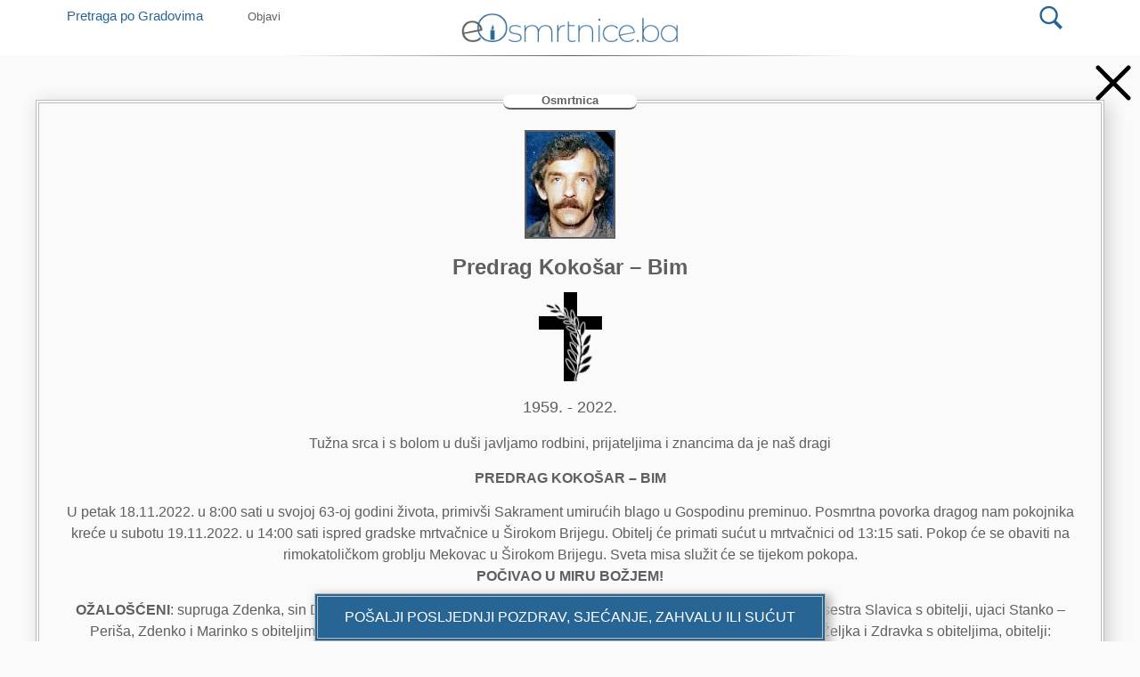

--- FILE ---
content_type: text/html; charset=UTF-8
request_url: https://eosmrtnice.ba/osmrtnica/predrag-kokosar-bim/
body_size: 87626
content:
<!doctype html>
<html lang="hr" prefix="og: http://ogp.me/ns#">
<head>
	<!-- Google Tag Manager -->
<script>(function(w,d,s,l,i){w[l]=w[l]||[];w[l].push({'gtm.start':
new Date().getTime(),event:'gtm.js'});var f=d.getElementsByTagName(s)[0],
j=d.createElement(s),dl=l!='dataLayer'?'&l='+l:'';j.async=true;j.src=
'https://www.googletagmanager.com/gtm.js?id='+i+dl;f.parentNode.insertBefore(j,f);
})(window,document,'script','dataLayer','GTM-WHRH7M3');
</script>
<!-- End Google Tag Manager -->
	<meta charset="UTF-8">
		<meta name="viewport" content="width=device-width, initial-scale=1">
	<meta http-equiv="Content-Security-Policy" content="upgrade-insecure-requests">
	<link rel="profile" href="https://gmpg.org/xfn/11">
	
<!-- Open Graph Meta Tags generated by Blog2Social 751 - https://www.blog2social.com -->
<meta property="og:title" content="Predrag Kokošar – Bim"/>
<meta property="og:description" content=""/>
<meta property="og:url" content="https://eosmrtnice.ba/osmrtnica/predrag-kokosar-bim/"/>
<meta property="og:image" content="https://eosmrtnice.ba/wp-content/uploads/2022/11/7258123E-79AB-45F3-BE42-30E05A2B4E00.jpeg"/>
<meta property="og:image:width" content="150"/>
<meta property="og:image:height" content="180"/>
<meta property="og:type" content="article"/>
<meta property="og:article:published_time" content="2022-11-18 12:09:03"/>
<meta property="og:article:modified_time" content="2022-11-18 12:09:03"/>
<!-- Open Graph Meta Tags generated by Blog2Social 751 - https://www.blog2social.com -->

<!-- Twitter Card generated by Blog2Social 751 - https://www.blog2social.com -->
<meta name="twitter:card" content="summary">
<meta name="twitter:title" content="Predrag Kokošar – Bim"/>
<meta name="twitter:description" content=""/>
<meta name="twitter:image" content="https://eosmrtnice.ba/wp-content/uploads/2022/11/7258123E-79AB-45F3-BE42-30E05A2B4E00.jpeg"/>
<!-- Twitter Card generated by Blog2Social 751 - https://www.blog2social.com -->
<meta name="author" content="daratequila"/>

<!-- Search Engine Optimization by Rank Math PRO - https://s.rankmath.com/home -->
<title>Predrag Kokošar – Bim - eosmrtnice</title>
<meta name="robots" content="follow, index, max-snippet:-1, max-video-preview:-1, max-image-preview:large"/>
<link rel="canonical" href="https://eosmrtnice.ba/osmrtnica/predrag-kokosar-bim/" />
<meta property="og:locale" content="hr_HR">
<meta property="og:type" content="article">
<meta property="og:title" content="Predrag Kokošar – Bim - eosmrtnice">
<meta property="og:url" content="https://eosmrtnice.ba/osmrtnica/predrag-kokosar-bim/">
<meta property="og:site_name" content="eosmrtnice">
<meta name="twitter:card" content="summary_large_image">
<meta name="twitter:title" content="Predrag Kokošar – Bim - eosmrtnice">
<script type="application/ld+json" class="rank-math-schema-pro">{
    "@context": "https://schema.org",
    "@graph": [
        {
            "@type": [
                "Person",
                "Organization"
            ],
            "@id": "https://eosmrtnice.ba/#person",
            "name": "eosmrtnice",
            "logo": {
                "@type": "ImageObject",
                "url": false
            },
            "image": {
                "@type": "ImageObject",
                "url": false
            }
        },
        {
            "@type": "WebSite",
            "@id": "https://eosmrtnice.ba/#website",
            "url": "https://eosmrtnice.ba",
            "name": "eosmrtnice",
            "publisher": {
                "@id": "https://eosmrtnice.ba/#person"
            },
            "inLanguage": "hr",
            "potentialAction": {
                "@type": "SearchAction",
                "target": "https://eosmrtnice.ba/?s={search_term_string}",
                "query-input": "required name=search_term_string"
            }
        },
        {
            "@type": "ImageObject",
            "@id": "https://eosmrtnice.ba/osmrtnica/predrag-kokosar-bim/#primaryImage",
            "url": "https://eosmrtnice.ba/wp-content/uploads/2022/11/7258123E-79AB-45F3-BE42-30E05A2B4E00.jpeg",
            "width": 150,
            "height": 180
        },
        {
            "@type": "WebPage",
            "@id": "https://eosmrtnice.ba/osmrtnica/predrag-kokosar-bim/#webpage",
            "url": "https://eosmrtnice.ba/osmrtnica/predrag-kokosar-bim/",
            "name": "Predrag Koko\u0161ar \u2013 Bim - eosmrtnice",
            "datePublished": "2022-11-18T12:09:03+02:00",
            "dateModified": "2022-11-18T12:09:03+02:00",
            "isPartOf": {
                "@id": "https://eosmrtnice.ba/#website"
            },
            "primaryImageOfPage": {
                "@id": "https://eosmrtnice.ba/osmrtnica/predrag-kokosar-bim/#primaryImage"
            },
            "inLanguage": "hr"
        }
    ]
}</script>
<!-- /Rank Math WordPress SEO plugin -->

<link rel='stylesheet' id='litespeed-cache-dummy-css'  href='https://eosmrtnice.ba/wp-content/plugins/litespeed-cache/assets/css/litespeed-dummy.css' type='text/css' media='all' />
<link rel='stylesheet' id='hello-elementor-css'  href='https://eosmrtnice.ba/wp-content/themes/hello-elementor/style.min.css' type='text/css' media='all' />
<link rel='stylesheet' id='elementor-frontend-css'  href='https://eosmrtnice.ba/wp-content/plugins/elementor/assets/css/frontend.min.css' type='text/css' media='all' />
<style id='elementor-frontend-inline-css' type='text/css'>
.elementor-widget-heading .elementor-heading-title{color:#5F5F5F;font-family:"Helvetica", Helvetica;font-weight:600;}.elementor-widget-image .widget-image-caption{color:#7a7a7a;font-family:"Helvetica", Helvetica;font-weight:400;}.elementor-widget-text-editor{color:#7a7a7a;font-family:"Helvetica", Helvetica;font-weight:400;}.elementor-widget-text-editor.elementor-drop-cap-view-stacked .elementor-drop-cap{background-color:#5F5F5F;}.elementor-widget-text-editor.elementor-drop-cap-view-framed .elementor-drop-cap, .elementor-widget-text-editor.elementor-drop-cap-view-default .elementor-drop-cap{color:#5F5F5F;border-color:#5F5F5F;}.elementor-widget-button .elementor-button{font-family:"Helvetica", Helvetica;font-weight:500;background-color:#61ce70;}.elementor-widget-divider{--divider-border-color:#CC3366;}.elementor-widget-divider .elementor-divider__text{color:#CC3366;font-family:"Helvetica", Helvetica;font-weight:400;}.elementor-widget-divider.elementor-view-stacked .elementor-icon{background-color:#CC3366;}.elementor-widget-divider.elementor-view-framed .elementor-icon, .elementor-widget-divider.elementor-view-default .elementor-icon{color:#CC3366;border-color:#CC3366;}.elementor-widget-divider.elementor-view-framed .elementor-icon, .elementor-widget-divider.elementor-view-default .elementor-icon svg{fill:#CC3366;}.elementor-widget-image-box .elementor-image-box-content .elementor-image-box-title{color:#5F5F5F;font-family:"Helvetica", Helvetica;font-weight:600;}.elementor-widget-image-box .elementor-image-box-content .elementor-image-box-description{color:#7a7a7a;font-family:"Helvetica", Helvetica;font-weight:400;}.elementor-widget-icon.elementor-view-stacked .elementor-icon{background-color:#5F5F5F;}.elementor-widget-icon.elementor-view-framed .elementor-icon, .elementor-widget-icon.elementor-view-default .elementor-icon{color:#5F5F5F;border-color:#5F5F5F;}.elementor-widget-icon.elementor-view-framed .elementor-icon, .elementor-widget-icon.elementor-view-default .elementor-icon svg{fill:#5F5F5F;}.elementor-widget-icon-box.elementor-view-stacked .elementor-icon{background-color:#5F5F5F;}.elementor-widget-icon-box.elementor-view-framed .elementor-icon, .elementor-widget-icon-box.elementor-view-default .elementor-icon{fill:#5F5F5F;color:#5F5F5F;border-color:#5F5F5F;}.elementor-widget-icon-box .elementor-icon-box-content .elementor-icon-box-title{color:#5F5F5F;font-family:"Helvetica", Helvetica;font-weight:600;}.elementor-widget-icon-box .elementor-icon-box-content .elementor-icon-box-description{color:#7a7a7a;font-family:"Helvetica", Helvetica;font-weight:400;}.elementor-widget-star-rating .elementor-star-rating__title{color:#7a7a7a;font-family:"Helvetica", Helvetica;font-weight:400;}.elementor-widget-image-carousel .elementor-image-carousel-caption{font-family:"Helvetica", Helvetica;font-weight:500;}.elementor-widget-image-gallery .gallery-item .gallery-caption{font-family:"Helvetica", Helvetica;font-weight:500;}.elementor-widget-icon-list .elementor-icon-list-item:not(:last-child):after{border-color:#7a7a7a;}.elementor-widget-icon-list .elementor-icon-list-icon i{color:#5F5F5F;}.elementor-widget-icon-list .elementor-icon-list-icon svg{fill:#5F5F5F;}.elementor-widget-icon-list .elementor-icon-list-text{color:#CC3366;}.elementor-widget-icon-list .elementor-icon-list-item{font-family:"Helvetica", Helvetica;font-weight:400;}.elementor-widget-counter .elementor-counter-number-wrapper{color:#5F5F5F;font-family:"Helvetica", Helvetica;font-weight:600;}.elementor-widget-counter .elementor-counter-title{color:#CC3366;font-family:"Helvetica", Helvetica;font-weight:400;}.elementor-widget-progress .elementor-progress-wrapper .elementor-progress-bar{background-color:#5F5F5F;}.elementor-widget-progress .elementor-title{color:#5F5F5F;font-family:"Helvetica", Helvetica;font-weight:400;}.elementor-widget-testimonial .elementor-testimonial-content{color:#7a7a7a;font-family:"Helvetica", Helvetica;font-weight:400;}.elementor-widget-testimonial .elementor-testimonial-name{color:#5F5F5F;font-family:"Helvetica", Helvetica;font-weight:600;}.elementor-widget-testimonial .elementor-testimonial-job{color:#CC3366;font-family:"Helvetica", Helvetica;font-weight:400;}.elementor-widget-tabs .elementor-tab-title, .elementor-widget-tabs .elementor-tab-title a{color:#5F5F5F;}.elementor-widget-tabs .elementor-tab-title.elementor-active a{color:#61ce70;}.elementor-widget-tabs .elementor-tab-title{font-family:"Helvetica", Helvetica;font-weight:600;}.elementor-widget-tabs .elementor-tab-content{color:#7a7a7a;font-family:"Helvetica", Helvetica;font-weight:400;}.elementor-widget-accordion .elementor-accordion-icon, .elementor-widget-accordion .elementor-accordion-title{color:#5F5F5F;}.elementor-widget-accordion .elementor-active .elementor-accordion-icon, .elementor-widget-accordion .elementor-active .elementor-accordion-title{color:#61ce70;}.elementor-widget-accordion .elementor-accordion .elementor-accordion-title{font-family:"Helvetica", Helvetica;font-weight:600;}.elementor-widget-accordion .elementor-accordion .elementor-tab-content{color:#7a7a7a;font-family:"Helvetica", Helvetica;font-weight:400;}.elementor-widget-toggle .elementor-toggle-title, .elementor-widget-toggle .elementor-toggle-icon{color:#5F5F5F;}.elementor-widget-toggle .elementor-tab-title.elementor-active a, .elementor-widget-toggle .elementor-tab-title.elementor-active .elementor-toggle-icon{color:#61ce70;}.elementor-widget-toggle .elementor-toggle .elementor-toggle-title{font-family:"Helvetica", Helvetica;font-weight:600;}.elementor-widget-toggle .elementor-toggle .elementor-tab-content{color:#7a7a7a;font-family:"Helvetica", Helvetica;font-weight:400;}.elementor-widget-alert .elementor-alert-title{font-family:"Helvetica", Helvetica;font-weight:600;}.elementor-widget-alert .elementor-alert-description{font-family:"Helvetica", Helvetica;font-weight:400;}.elementor-widget-param-button a.elementor-button, .elementor-widget-param-button .elementor-button{font-family:"Helvetica", Helvetica;font-weight:500;background-color:#61ce70;}.elementor-widget-autostop-video .super-video-stopper{background-color:#5F5F5F;}.elementor-widget-autostop-video .elementor-heading-title{color:#5F5F5F;font-family:"Helvetica", Helvetica;font-weight:600;}.elementor-widget-autostop-video a.elementor-button, .elementor-widget-autostop-video .elementor-button{font-family:"Helvetica", Helvetica;font-weight:600;background-color:#61ce70;}.elementor-widget-autostop-video a.elementor-button:hover, .elementor-widget-autostop-video .elementor-button:hover, .elementor-widget-autostop-video a.elementor-button:focus, .elementor-widget-autostop-video .elementor-button:focus{font-family:"Helvetica", Helvetica;font-weight:600;}.elementor-widget-dyncontel-titleTaxonomy .dynamic-content-for-elementor-title{font-family:"Helvetica", Helvetica;font-weight:600;}.elementor-widget-dyncontel-dynamicusers .dce-users-filters .users-filters-item a{color:#5F5F5F;}.elementor-widget-dyncontel-dynamicusers .dce-users-filters .users-filters-item a:hover{color:#5F5F5F;}.elementor-widget-dyncontel-dynamicusers .dce-users-filters .users-filters-item.filter-active a{color:#5F5F5F;}.elementor-widget-dyncontel-dynamicusers .dce-users-filters .filters-divider{color:#5F5F5F;font-family:"Helvetica", Helvetica;font-weight:400;}.elementor-widget-single-posts-menu .dce-menu ul.first-level li{font-family:"Helvetica", Helvetica;font-weight:600;}.elementor-widget-single-posts-menu .dce-menu .dce-parent-title{font-family:"Helvetica", Helvetica;font-weight:600;}.elementor-widget-dce-views .elementor-pagination{font-family:"Helvetica", Helvetica;font-weight:400;}.elementor-widget-dyncontel-excerpt .dce-excerpt, .elementor-widget-dyncontel-excerpt .dce-excerpt a{color:#5F5F5F;}.elementor-widget-dyncontel-excerpt .dce-excerpt{font-family:"Helvetica", Helvetica;font-weight:600;}.elementor-widget-dyncontel-excerpt .dce-excerpt a:hover{color:#5F5F5F;}.elementor-widget-dce-meta .widget-image-caption{color:#7a7a7a;font-family:"Helvetica", Helvetica;font-weight:400;}.elementor-widget-dce-meta a.elementor-button, .elementor-widget-dce-meta .elementor-button{font-family:"Helvetica", Helvetica;font-weight:500;background-color:#61ce70;}.elementor-widget-theme-site-logo .widget-image-caption{color:#7a7a7a;font-family:"Helvetica", Helvetica;font-weight:400;}.elementor-widget-theme-site-title .elementor-heading-title{color:#5F5F5F;font-family:"Helvetica", Helvetica;font-weight:600;}.elementor-widget-theme-page-title .elementor-heading-title{color:#5F5F5F;font-family:"Helvetica", Helvetica;font-weight:600;}.elementor-widget-theme-post-title .elementor-heading-title{color:#5F5F5F;font-family:"Helvetica", Helvetica;font-weight:600;}.elementor-widget-theme-post-excerpt .elementor-widget-container{color:#7a7a7a;font-family:"Helvetica", Helvetica;font-weight:400;}.elementor-widget-theme-post-content{color:#7a7a7a;font-family:"Helvetica", Helvetica;font-weight:400;}.elementor-widget-theme-post-featured-image .widget-image-caption{color:#7a7a7a;font-family:"Helvetica", Helvetica;font-weight:400;}.elementor-widget-theme-archive-title .elementor-heading-title{color:#5F5F5F;font-family:"Helvetica", Helvetica;font-weight:600;}.elementor-widget-archive-posts .elementor-post__title, .elementor-widget-archive-posts .elementor-post__title a{color:#CC3366;font-family:"Helvetica", Helvetica;font-weight:600;}.elementor-widget-archive-posts .elementor-post__meta-data{font-family:"Helvetica", Helvetica;font-weight:400;}.elementor-widget-archive-posts .elementor-post__excerpt p{font-family:"Helvetica", Helvetica;font-weight:400;}.elementor-widget-archive-posts .elementor-post__read-more{color:#61ce70;font-family:"Helvetica", Helvetica;font-weight:500;}.elementor-widget-archive-posts .elementor-post__card .elementor-post__badge{background-color:#61ce70;font-family:"Helvetica", Helvetica;font-weight:500;}.elementor-widget-archive-posts .elementor-swiper-button.elementor-swiper-button-prev, .elementor-widget-archive-posts .elementor-swiper-button.elementor-swiper-button-next{background-color:#61ce70;}.elementor-widget-archive-posts .elementor-pagination{font-family:"Helvetica", Helvetica;font-weight:400;}.elementor-widget-archive-posts .elementor-posts-nothing-found{color:#7a7a7a;font-family:"Helvetica", Helvetica;font-weight:400;}.elementor-widget-posts .elementor-post__title, .elementor-widget-posts .elementor-post__title a{color:#CC3366;font-family:"Helvetica", Helvetica;font-weight:600;}.elementor-widget-posts .elementor-post__meta-data{font-family:"Helvetica", Helvetica;font-weight:400;}.elementor-widget-posts .elementor-post__excerpt p{font-family:"Helvetica", Helvetica;font-weight:400;}.elementor-widget-posts .elementor-post__read-more{color:#61ce70;font-family:"Helvetica", Helvetica;font-weight:500;}.elementor-widget-posts .elementor-post__card .elementor-post__badge{background-color:#61ce70;font-family:"Helvetica", Helvetica;font-weight:500;}.elementor-widget-posts .elementor-swiper-button.elementor-swiper-button-prev, .elementor-widget-posts .elementor-swiper-button.elementor-swiper-button-next{background-color:#61ce70;}.elementor-widget-posts .elementor-pagination{font-family:"Helvetica", Helvetica;font-weight:400;}.elementor-widget-portfolio a .elementor-portfolio-item__overlay{background-color:#61ce70;}.elementor-widget-portfolio .elementor-portfolio-item__title{font-family:"Helvetica", Helvetica;font-weight:600;}.elementor-widget-portfolio .elementor-portfolio__filter{color:#7a7a7a;font-family:"Helvetica", Helvetica;font-weight:600;}.elementor-widget-portfolio .elementor-portfolio__filter.elementor-active{color:#5F5F5F;}.elementor-widget-gallery .elementor-gallery-item__title{font-family:"Helvetica", Helvetica;font-weight:600;}.elementor-widget-gallery .elementor-gallery-item__description{font-family:"Helvetica", Helvetica;font-weight:400;}.elementor-widget-gallery{--galleries-title-color-normal:#5F5F5F;--galleries-title-color-hover:#CC3366;--galleries-pointer-bg-color-hover:#61ce70;--gallery-title-color-active:#CC3366;--galleries-pointer-bg-color-active:#61ce70;}.elementor-widget-gallery .elementor-gallery-title{font-family:"Helvetica", Helvetica;font-weight:600;}.elementor-widget-form .elementor-field-group > label, .elementor-widget-form .elementor-field-subgroup label{color:#7a7a7a;}.elementor-widget-form .elementor-field-group > label{font-family:"Helvetica", Helvetica;font-weight:400;}.elementor-widget-form .elementor-field-type-html{color:#7a7a7a;font-family:"Helvetica", Helvetica;font-weight:400;}.elementor-widget-form .elementor-field-group .elementor-field{color:#7a7a7a;}.elementor-widget-form .select2-container--default .select2-selection--single .select2-selection__rendered{color:#7a7a7a;font-family:"Helvetica", Helvetica;font-weight:400;}.elementor-widget-form ..select2-container--default .select2-selection--multiple .select2-selection__rendered{color:#7a7a7a;}.elementor-widget-form .elementor-field-group .elementor-field, .elementor-widget-form .elementor-field-subgroup label{font-family:"Helvetica", Helvetica;font-weight:400;}.elementor-widget-form .select2-container--default .select2-selection--single, .elementor-widget-form .select2-container--default .select2-selection--multiple{height:auto;}.elementor-widget-form .elementor-button{background-color:#61ce70;font-family:"Helvetica", Helvetica;font-weight:500;}.elementor-widget-form .elementor-message{font-family:"Helvetica", Helvetica;font-weight:400;}.elementor-widget-login .elementor-field-group > a{color:#7a7a7a;}.elementor-widget-login .elementor-field-group > a:hover{color:#61ce70;}.elementor-widget-login .elementor-form-fields-wrapper label{color:#7a7a7a;font-family:"Helvetica", Helvetica;font-weight:400;}.elementor-widget-login .elementor-field-group .elementor-field{color:#7a7a7a;}.elementor-widget-login .elementor-field-group .elementor-field, .elementor-widget-login .elementor-field-subgroup label{font-family:"Helvetica", Helvetica;font-weight:400;}.elementor-widget-login .elementor-button{font-family:"Helvetica", Helvetica;font-weight:500;background-color:#61ce70;}.elementor-widget-login .elementor-widget-container .elementor-login__logged-in-message{color:#7a7a7a;font-family:"Helvetica", Helvetica;font-weight:400;}.elementor-widget-slides .elementor-slide-heading{font-family:"Helvetica", Helvetica;font-weight:600;}.elementor-widget-slides .elementor-slide-description{font-family:"Helvetica", Helvetica;font-weight:400;}.elementor-widget-slides .elementor-slide-button{font-family:"Helvetica", Helvetica;font-weight:500;}.elementor-widget-nav-menu .elementor-nav-menu .elementor-item{font-family:"Helvetica", Helvetica;font-weight:600;}.elementor-widget-nav-menu .elementor-nav-menu--main .elementor-item{color:#7a7a7a;}.elementor-widget-nav-menu .elementor-nav-menu--main .elementor-item:hover,
					.elementor-widget-nav-menu .elementor-nav-menu--main .elementor-item.elementor-item-active,
					.elementor-widget-nav-menu .elementor-nav-menu--main .elementor-item.highlighted,
					.elementor-widget-nav-menu .elementor-nav-menu--main .elementor-item:focus{color:#61ce70;}.elementor-widget-nav-menu .elementor-nav-menu--main:not(.e--pointer-framed) .elementor-item:before,
					.elementor-widget-nav-menu .elementor-nav-menu--main:not(.e--pointer-framed) .elementor-item:after{background-color:#61ce70;}.elementor-widget-nav-menu .e--pointer-framed .elementor-item:before,
					.elementor-widget-nav-menu .e--pointer-framed .elementor-item:after{border-color:#61ce70;}.elementor-widget-nav-menu .elementor-nav-menu--dropdown .elementor-item, .elementor-widget-nav-menu .elementor-nav-menu--dropdown  .elementor-sub-item{font-family:"Helvetica", Helvetica;font-weight:500;}.elementor-widget-animated-headline .elementor-headline-dynamic-wrapper path{stroke:#61ce70;}.elementor-widget-animated-headline .elementor-headline-plain-text{color:#CC3366;}.elementor-widget-animated-headline .elementor-headline{font-family:"Helvetica", Helvetica;font-weight:600;}.elementor-widget-animated-headline .elementor-headline-dynamic-text{color:#CC3366;font-family:"Helvetica", Helvetica;font-weight:600;}.elementor-widget-price-list .elementor-price-list-header{color:#5F5F5F;font-family:"Helvetica", Helvetica;font-weight:600;}.elementor-widget-price-list .elementor-price-list-description{color:#7a7a7a;font-family:"Helvetica", Helvetica;font-weight:400;}.elementor-widget-price-list .elementor-price-list-separator{border-bottom-color:#CC3366;}.elementor-widget-price-table .elementor-price-table__header{background-color:#CC3366;}.elementor-widget-price-table .elementor-price-table__heading{font-family:"Helvetica", Helvetica;font-weight:600;}.elementor-widget-price-table .elementor-price-table__subheading{font-family:"Helvetica", Helvetica;font-weight:400;}.elementor-widget-price-table .elementor-price-table__price{font-family:"Helvetica", Helvetica;font-weight:600;}.elementor-widget-price-table .elementor-price-table__original-price{color:#CC3366;font-family:"Helvetica", Helvetica;font-weight:600;}.elementor-widget-price-table .elementor-price-table__period{color:#CC3366;font-family:"Helvetica", Helvetica;font-weight:400;}.elementor-widget-price-table .elementor-price-table__features-list{color:#7a7a7a;}.elementor-widget-price-table .elementor-price-table__features-list li{font-family:"Helvetica", Helvetica;font-weight:400;}.elementor-widget-price-table .elementor-price-table__features-list li:before{border-top-color:#7a7a7a;}.elementor-widget-price-table .elementor-price-table__button{font-family:"Helvetica", Helvetica;font-weight:500;background-color:#61ce70;}.elementor-widget-price-table .elementor-price-table__additional_info{color:#7a7a7a;font-family:"Helvetica", Helvetica;font-weight:400;}.elementor-widget-price-table .elementor-price-table__ribbon-inner{background-color:#61ce70;font-family:"Helvetica", Helvetica;font-weight:500;}.elementor-widget-flip-box .elementor-flip-box__front .elementor-flip-box__layer__title{font-family:"Helvetica", Helvetica;font-weight:600;}.elementor-widget-flip-box .elementor-flip-box__front .elementor-flip-box__layer__description{font-family:"Helvetica", Helvetica;font-weight:400;}.elementor-widget-flip-box .elementor-flip-box__back .elementor-flip-box__layer__title{font-family:"Helvetica", Helvetica;font-weight:600;}.elementor-widget-flip-box .elementor-flip-box__back .elementor-flip-box__layer__description{font-family:"Helvetica", Helvetica;font-weight:400;}.elementor-widget-flip-box .elementor-flip-box__button{font-family:"Helvetica", Helvetica;font-weight:500;}.elementor-widget-call-to-action .elementor-cta__title{font-family:"Helvetica", Helvetica;font-weight:600;}.elementor-widget-call-to-action .elementor-cta__description{font-family:"Helvetica", Helvetica;font-weight:400;}.elementor-widget-call-to-action .elementor-cta__button{font-family:"Helvetica", Helvetica;font-weight:500;}.elementor-widget-call-to-action .elementor-ribbon-inner{background-color:#61ce70;font-family:"Helvetica", Helvetica;font-weight:500;}.elementor-widget-media-carousel .elementor-carousel-image-overlay{font-family:"Helvetica", Helvetica;font-weight:500;}.elementor-widget-testimonial-carousel .elementor-testimonial__text{color:#7a7a7a;font-family:"Helvetica", Helvetica;font-weight:400;}.elementor-widget-testimonial-carousel .elementor-testimonial__name{color:#7a7a7a;font-family:"Helvetica", Helvetica;font-weight:600;}.elementor-widget-testimonial-carousel .elementor-testimonial__title{color:#5F5F5F;font-family:"Helvetica", Helvetica;font-weight:400;}.elementor-widget-reviews .elementor-testimonial__header, .elementor-widget-reviews .elementor-testimonial__name{font-family:"Helvetica", Helvetica;font-weight:600;}.elementor-widget-reviews .elementor-testimonial__text{font-family:"Helvetica", Helvetica;font-weight:400;}.elementor-widget-table-of-contents{--header-color:#CC3366;--item-text-color:#7a7a7a;--item-text-hover-color:#61ce70;--marker-color:#7a7a7a;}.elementor-widget-table-of-contents .elementor-toc__header, .elementor-widget-table-of-contents .elementor-toc__header-title{font-family:"Helvetica", Helvetica;font-weight:600;}.elementor-widget-table-of-contents .elementor-toc__list-item{font-family:"Helvetica", Helvetica;font-weight:400;}.elementor-widget-countdown .elementor-countdown-item{background-color:#5F5F5F;}.elementor-widget-countdown .elementor-countdown-digits{font-family:"Helvetica", Helvetica;font-weight:400;}.elementor-widget-countdown .elementor-countdown-label{font-family:"Helvetica", Helvetica;font-weight:400;}.elementor-widget-countdown .elementor-countdown-expire--message{color:#7a7a7a;font-family:"Helvetica", Helvetica;font-weight:400;}.elementor-widget-search-form input[type="search"].elementor-search-form__input{font-family:"Helvetica", Helvetica;font-weight:400;}.elementor-widget-search-form .elementor-search-form__input,
					.elementor-widget-search-form .elementor-search-form__icon,
					.elementor-widget-search-form .elementor-lightbox .dialog-lightbox-close-button,
					.elementor-widget-search-form .elementor-lightbox .dialog-lightbox-close-button:hover,
					.elementor-widget-search-form.elementor-search-form--skin-full_screen input[type="search"].elementor-search-form__input{color:#7a7a7a;}.elementor-widget-search-form .elementor-search-form__submit{font-family:"Helvetica", Helvetica;font-weight:400;background-color:#CC3366;}.elementor-widget-author-box .elementor-author-box__name{color:#CC3366;font-family:"Helvetica", Helvetica;font-weight:600;}.elementor-widget-author-box .elementor-author-box__bio{color:#7a7a7a;font-family:"Helvetica", Helvetica;font-weight:400;}.elementor-widget-author-box .elementor-author-box__button{color:#CC3366;border-color:#CC3366;font-family:"Helvetica", Helvetica;font-weight:500;}.elementor-widget-author-box .elementor-author-box__button:hover{border-color:#CC3366;color:#CC3366;}.elementor-widget-post-navigation span.post-navigation__prev--label{color:#7a7a7a;}.elementor-widget-post-navigation span.post-navigation__next--label{color:#7a7a7a;}.elementor-widget-post-navigation span.post-navigation__prev--label, .elementor-widget-post-navigation span.post-navigation__next--label{font-family:"Helvetica", Helvetica;font-weight:400;}.elementor-widget-post-navigation span.post-navigation__prev--title, .elementor-widget-post-navigation span.post-navigation__next--title{color:#CC3366;font-family:"Helvetica", Helvetica;font-weight:400;}.elementor-widget-post-info .elementor-icon-list-item:not(:last-child):after{border-color:#7a7a7a;}.elementor-widget-post-info .elementor-icon-list-icon i{color:#5F5F5F;}.elementor-widget-post-info .elementor-icon-list-icon svg{fill:#5F5F5F;}.elementor-widget-post-info .elementor-icon-list-text, .elementor-widget-post-info .elementor-icon-list-text a{color:#CC3366;}.elementor-widget-post-info .elementor-icon-list-item{font-family:"Helvetica", Helvetica;font-weight:400;}.elementor-widget-sitemap .elementor-sitemap-title{color:#5F5F5F;font-family:"Helvetica", Helvetica;font-weight:600;}.elementor-widget-sitemap .elementor-sitemap-item, .elementor-widget-sitemap span.elementor-sitemap-list, .elementor-widget-sitemap .elementor-sitemap-item a{color:#7a7a7a;font-family:"Helvetica", Helvetica;font-weight:400;}.elementor-widget-sitemap .elementor-sitemap-item{color:#7a7a7a;}.elementor-widget-breadcrumbs{font-family:"Helvetica", Helvetica;font-weight:400;}.elementor-widget-blockquote .elementor-blockquote__content{color:#7a7a7a;}.elementor-widget-blockquote .elementor-blockquote__author{color:#CC3366;}
.elementor-477 .elementor-element.elementor-element-615c0d6:not(.elementor-motion-effects-element-type-background), .elementor-477 .elementor-element.elementor-element-615c0d6 > .elementor-motion-effects-container > .elementor-motion-effects-layer{background-color:transparent;background-image:linear-gradient(90deg, #2B9DF0 0%, #4C67FE 100%);}.elementor-477 .elementor-element.elementor-element-615c0d6{box-shadow:0px 10px 29px -10px rgba(30, 30, 30, 0.43);transition:background 0.3s, border 0.3s, border-radius 0.3s, box-shadow 0.3s;margin-top:0px;margin-bottom:7px;}.elementor-477 .elementor-element.elementor-element-615c0d6 > .elementor-background-overlay{transition:background 0.3s, border-radius 0.3s, opacity 0.3s;}.elementor-477 .elementor-element.elementor-element-c7085ad > .elementor-element-populated{margin:0px 0px 0px 0px;}.elementor-477 .elementor-element.elementor-element-ea9baec .elementor-heading-title{color:#FFFFFF;}.elementor-477 .elementor-element.elementor-element-59e1347.elementor-column > .elementor-column-wrap > .elementor-widget-wrap{justify-content:flex-end;}.elementor-477 .elementor-element.elementor-element-59e1347 > .elementor-element-populated{padding:0px 0px 0px 0px;}.elementor-477 .elementor-element.elementor-element-82f6d90 .elementor-button .elementor-align-icon-right{margin-left:5px;}.elementor-477 .elementor-element.elementor-element-82f6d90 .elementor-button .elementor-align-icon-left{margin-right:5px;}.elementor-477 .elementor-element.elementor-element-82f6d90 .elementor-button{font-weight:500;fill:#4C67FE;color:#4C67FE;background-color:#FFFFFF;border-radius:20px 20px 20px 20px;}.elementor-477 .elementor-element.elementor-element-a8ba69c:not(.elementor-motion-effects-element-type-background), .elementor-477 .elementor-element.elementor-element-a8ba69c > .elementor-motion-effects-container > .elementor-motion-effects-layer{background-color:#FFFFFF;}.elementor-477 .elementor-element.elementor-element-a8ba69c{transition:background 0.3s, border 0.3s, border-radius 0.3s, box-shadow 0.3s;margin-top:0px;margin-bottom:7px;}.elementor-477 .elementor-element.elementor-element-a8ba69c > .elementor-background-overlay{transition:background 0.3s, border-radius 0.3s, opacity 0.3s;}.elementor-477 .elementor-element.elementor-element-c399f86 > .elementor-element-populated{padding:0px 0px 0px 0px;}.elementor-477 .elementor-element.elementor-element-57cd1a7 > .elementor-widget-container{margin:0px 0px 0px 0px;}.elementor-477 .elementor-element.elementor-element-57cd1a7{z-index:999;width:auto;max-width:auto;align-self:center;}.elementor-477 .elementor-element.elementor-element-5b25519 .elementor-button{fill:#5F5F5F;color:#5F5F5F;background-color:rgba(0, 0, 0, 0);}.elementor-477 .elementor-element.elementor-element-5b25519 .elementor-button:hover, .elementor-477 .elementor-element.elementor-element-5b25519 .elementor-button:focus{color:#276595;background-color:rgba(2, 1, 1, 0);}.elementor-477 .elementor-element.elementor-element-5b25519 .elementor-button:hover svg, .elementor-477 .elementor-element.elementor-element-5b25519 .elementor-button:focus svg{fill:#276595;}.elementor-477 .elementor-element.elementor-element-5b25519 > .elementor-widget-container{margin:-8px -20px -10px -10px;padding:0px 0px 0px 0px;}.elementor-477 .elementor-element.elementor-element-5b25519{width:auto;max-width:auto;}.elementor-477 .elementor-element.elementor-element-8c72810 > .elementor-element-populated{margin:0px 0px 0px 0px;}.elementor-477 .elementor-element.elementor-element-30319bc{text-align:center;}.elementor-477 .elementor-element.elementor-element-30319bc .elementor-image img{max-width:19vw;transition-duration:0.5s;}.elementor-477 .elementor-element.elementor-element-30319bc > .elementor-widget-container{margin:0px 0px 0px 0px;padding:0px 0px 0px 0px;}.elementor-477 .elementor-element.elementor-element-15e2635.elementor-column > .elementor-column-wrap > .elementor-widget-wrap{justify-content:flex-end;}.elementor-477 .elementor-element.elementor-element-15e2635 > .elementor-element-populated{padding:0px 0px 0px 0px;}.elementor-477 .elementor-element.elementor-element-bc74bd3 .elementor-icon-wrapper{text-align:right;}.elementor-477 .elementor-element.elementor-element-bc74bd3.elementor-view-stacked .elementor-icon{background-color:#276595;}.elementor-477 .elementor-element.elementor-element-bc74bd3.elementor-view-framed .elementor-icon, .elementor-477 .elementor-element.elementor-element-bc74bd3.elementor-view-default .elementor-icon{color:#276595;border-color:#276595;}.elementor-477 .elementor-element.elementor-element-bc74bd3.elementor-view-framed .elementor-icon, .elementor-477 .elementor-element.elementor-element-bc74bd3.elementor-view-default .elementor-icon svg{fill:#276595;}.elementor-477 .elementor-element.elementor-element-bc74bd3 .elementor-icon{font-size:30px;}.elementor-477 .elementor-element.elementor-element-bc74bd3 .elementor-icon i, .elementor-477 .elementor-element.elementor-element-bc74bd3 .elementor-icon svg{transform:rotate(0deg);}.elementor-477 .elementor-element.elementor-element-bc74bd3 > .elementor-widget-container{padding:5px 15px 0px 0px;}.elementor-477 .elementor-element.elementor-element-bc74bd3{width:auto;max-width:auto;}@media(max-width:1024px){.elementor-477 .elementor-element.elementor-element-30319bc .elementor-image img{width:100%;max-width:100%;}}@media(max-width:767px){.elementor-477 .elementor-element.elementor-element-615c0d6{margin-top:0px;margin-bottom:0px;}.elementor-477 .elementor-element.elementor-element-c7085ad{width:75%;}.elementor-477 .elementor-element.elementor-element-ea9baec .elementor-heading-title{font-size:17px;}.elementor-477 .elementor-element.elementor-element-ea9baec > .elementor-widget-container{padding:10px 0px 10px 0px;}.elementor-477 .elementor-element.elementor-element-59e1347{width:25%;}.elementor-bc-flex-widget .elementor-477 .elementor-element.elementor-element-59e1347.elementor-column .elementor-column-wrap{align-items:center;}.elementor-477 .elementor-element.elementor-element-59e1347.elementor-column.elementor-element[data-element_type="column"] > .elementor-column-wrap.elementor-element-populated > .elementor-widget-wrap{align-content:center;align-items:center;}.elementor-477 .elementor-element.elementor-element-59e1347.elementor-column > .elementor-column-wrap > .elementor-widget-wrap{justify-content:center;}.elementor-477 .elementor-element.elementor-element-59e1347 > .elementor-element-populated{padding:0px 0px 0px 0px;}.elementor-477 .elementor-element.elementor-element-82f6d90 .elementor-button{font-size:18px;letter-spacing:1.1px;padding:8px 15px 5px 15px;}.elementor-477 .elementor-element.elementor-element-82f6d90 > .elementor-widget-container{margin:0px 0px 0px 0px;padding:10px 10px 10px 0px;}.elementor-477 .elementor-element.elementor-element-a8ba69c{margin-top:-55px;margin-bottom:0px;}.elementor-477 .elementor-element.elementor-element-c399f86{width:100%;}.elementor-477 .elementor-element.elementor-element-c399f86.elementor-column > .elementor-column-wrap > .elementor-widget-wrap{justify-content:center;}.elementor-477 .elementor-element.elementor-element-57cd1a7 > .elementor-widget-container{margin:0px -12px 0px 0px;padding:0px 0px 0px 0px;}.elementor-477 .elementor-element.elementor-element-57cd1a7{width:auto;max-width:auto;align-self:center;}.elementor-477 .elementor-element.elementor-element-5b25519 > .elementor-widget-container{margin:0px -40px 0px -20px;padding:2px 0px 0px 0px;}.elementor-477 .elementor-element.elementor-element-30319bc{text-align:center;}.elementor-477 .elementor-element.elementor-element-30319bc .elementor-image img{width:75%;max-width:75%;}.elementor-477 .elementor-element.elementor-element-30319bc > .elementor-widget-container{margin:-16px 0px 0px 0px;padding:0px 0px 0px 0px;}.elementor-477 .elementor-element.elementor-element-15e2635.elementor-column > .elementor-column-wrap > .elementor-widget-wrap{justify-content:center;}.elementor-477 .elementor-element.elementor-element-15e2635 > .elementor-element-populated{padding:0px 0px 5px 0px;}.elementor-477 .elementor-element.elementor-element-bc74bd3 > .elementor-widget-container{margin:0px 0px 0px 0px;padding:0px 0px 10px 0px;}.elementor-477 .elementor-element.elementor-element-bc74bd3{width:auto;max-width:auto;align-self:center;}}/* Start custom CSS for section, class: .elementor-element-615c0d6 *//* Fade In Option */

.header-2 {
 opacity: 0;
 -moz-transition: opacity .25s ease-out!important;
  -webkit-transition: opacity .25s ease-out!important;
  transition: opacity .25s ease-out!important;
}


.elementor-sticky--effects.header-2  {
 opacity: 1!important;
}

/* End Of Fade In Option *//* End custom CSS */
/* Start custom CSS for button, class: .elementor-element-5b25519 */.headerinformacije a{
    color: #5f5f5f;
    font-family: helvetica!important;
    font-size: 13px!important;
    font-weight: normal!important;
}/* End custom CSS */
/* Start custom CSS for column, class: .elementor-element-c399f86 */.text_gore_lijevo a:hover {
       
}/* End custom CSS */
/* Start custom CSS for icon, class: .elementor-element-bc74bd3 */.bdt-padding-small{
    margin-left: -16px;
    margin-top: 2px;
   
}/* End custom CSS */
/* Start custom CSS for section, class: .elementor-element-a8ba69c */.header{
    background-color: white;
    width: 1200px:
    
}
.elementor-477 .elementor-element.elementor-element-a8ba69c.elementor-sticky--effects{
   background-color:white!important;
   height: 55px;
    text-align:center;
  padding-bottom:5px;
  background: /* gradient can be an image */
    linear-gradient(
      to left, 
      rgba(250, 250, 250, 1) 25%,
      rgba(95, 95, 95, 1) 50%,
      rgba(95, 95, 95, 1) 50%,
      rgba(250, 250, 250, 1) 75%
    )
    left 
    bottom
    #777    
    no-repeat; 
  background-size:100% 1px ;/* if linear-gradient, we need to resize it */
  
  
}
.elementor-477 .elementor-element.elementor-element-a8ba69c{
   transition: background-color 4s ease ;
}
.elementor-477 .elementor-element.elementor-element-a8ba69c .oldlogo
{
    visibility:visible;
}

.elementor-477 .elementor-element.elementor-element-a8ba69c.elementor-sticky--effects .oldlogo img{
   width: 80%;
  height: auto;
  margin-top: -2px;
}
/*.elementor-477 .elementor-element.elementor-element-a8ba69c.elementor-sticky--effects .oldlogo{
  
}*/

.elementor-477 .elementor-element.elementor-element-a8ba69c .sexy_line
{
    visibility:hidden;
}
.elementor-477 .elementor-element.elementor-element-a8ba69c.header{
    

}
/*.elementor-477 .elementor-element.elementor-element-a8ba69c.elementor-sticky--effects .sexy_line{
   visibility: visible;
   margin-top: -15px;
}*//* End custom CSS */
.elementor-916 .elementor-element.elementor-element-44b6628{padding:40px 0px 0px 0px;}.elementor-916 .elementor-element.elementor-element-36e2c6c.elementor-column > .elementor-column-wrap > .elementor-widget-wrap{justify-content:center;}.elementor-916 .elementor-element.elementor-element-27d1a3d{text-align:center;}.elementor-916 .elementor-element.elementor-element-27d1a3d > .elementor-widget-container{padding:0px 0px 8px 0px;}.elementor-916 .elementor-element.elementor-element-d7a6a79{text-align:center;}.elementor-916 .elementor-element.elementor-element-d7a6a79 > .elementor-widget-container{padding:5px 0px 0px 0px;}.elementor-916 .elementor-element.elementor-element-dd0f629{text-align:center;}.elementor-916 .elementor-element.elementor-element-dd0f629 > .elementor-widget-container{padding:5px 0px 0px 0px;}.elementor-916 .elementor-element.elementor-element-d247b4a{text-align:center;}.elementor-916 .elementor-element.elementor-element-d247b4a > .elementor-widget-container{padding:5px 0px 0px 0px;}.elementor-916 .elementor-element.elementor-element-c114a56.elementor-column > .elementor-column-wrap > .elementor-widget-wrap{justify-content:center;}.elementor-916 .elementor-element.elementor-element-f142122{text-align:center;}.elementor-916 .elementor-element.elementor-element-f142122 > .elementor-widget-container{padding:0px 0px 8px 0px;}.elementor-916 .elementor-element.elementor-element-3865d8f a{color:#5F5F5F;}.elementor-916 .elementor-element.elementor-element-3865d8f a:hover{color:#5F5F5F;}.elementor-916 .elementor-element.elementor-element-3865d8f{margin-top:-20px;margin-bottom:0px;}.elementor-916 .elementor-element.elementor-element-8112176.elementor-column > .elementor-column-wrap > .elementor-widget-wrap{justify-content:center;}.elementor-916 .elementor-element.elementor-element-ec23c92 .elementor-text-editor{text-align:center;}.elementor-916 .elementor-element.elementor-element-ec23c92 > .elementor-widget-container{margin:0px 0px 0px 0px;padding:0px 0px 0px 0px;}.elementor-916 .elementor-element.elementor-element-c993ef2 .elementor-text-editor{text-align:center;}.elementor-916 .elementor-element.elementor-element-c993ef2 > .elementor-widget-container{margin:0px 0px 0px 0px;padding:0px 0px 0px 0px;}.elementor-916 .elementor-element.elementor-element-43e09c4 .elementor-text-editor{text-align:center;}.elementor-916 .elementor-element.elementor-element-43e09c4 > .elementor-widget-container{margin:0px 0px 0px 0px;padding:0px 0px 0px 0px;}.elementor-916 .elementor-element.elementor-element-7db6358 .elementor-text-editor{text-align:center;}.elementor-916 .elementor-element.elementor-element-7db6358 > .elementor-widget-container{margin:0px 0px 0px 0px;padding:0px 0px 0px 0px;}.elementor-916 .elementor-element.elementor-element-b23ff0c .elementor-text-editor{text-align:center;}.elementor-916 .elementor-element.elementor-element-b23ff0c > .elementor-widget-container{margin:0px 0px 0px 0px;padding:0px 0px 0px 0px;}.elementor-916 .elementor-element.elementor-element-7e43933{margin-top:-20px;margin-bottom:0px;}.elementor-bc-flex-widget .elementor-916 .elementor-element.elementor-element-044f585.elementor-column .elementor-column-wrap{align-items:center;}.elementor-916 .elementor-element.elementor-element-044f585.elementor-column.elementor-element[data-element_type="column"] > .elementor-column-wrap.elementor-element-populated > .elementor-widget-wrap{align-content:center;align-items:center;}.elementor-916 .elementor-element.elementor-element-c9ee26d .elementor-button{fill:#5F5F5F;color:#5F5F5F;background-color:rgba(0, 0, 0, 0);}.elementor-916 .elementor-element.elementor-element-c9ee26d > .elementor-widget-container{margin:0px 0px 0px 0px;padding:0px 0px 0px 0px;}.elementor-916 .elementor-element.elementor-element-aa8cc7c{margin-top:-20px;margin-bottom:0px;}.elementor-bc-flex-widget .elementor-916 .elementor-element.elementor-element-720abe0.elementor-column .elementor-column-wrap{align-items:center;}.elementor-916 .elementor-element.elementor-element-720abe0.elementor-column.elementor-element[data-element_type="column"] > .elementor-column-wrap.elementor-element-populated > .elementor-widget-wrap{align-content:center;align-items:center;}.elementor-916 .elementor-element.elementor-element-67e5d97 .elementor-button{fill:#5F5F5F;color:#5F5F5F;background-color:rgba(0, 0, 0, 0);}.elementor-916 .elementor-element.elementor-element-67e5d97 > .elementor-widget-container{margin:0px 0px 0px 0px;padding:0px 0px 0px 0px;}.elementor-916 .elementor-element.elementor-element-3c8180a.elementor-column > .elementor-column-wrap > .elementor-widget-wrap{justify-content:center;}.elementor-916 .elementor-element.elementor-element-0a6e4ad{text-align:center;}.elementor-916 .elementor-element.elementor-element-0a6e4ad > .elementor-widget-container{padding:0px 0px 8px 0px;}.elementor-916 .elementor-element.elementor-element-f12936f{text-align:center;}.elementor-916 .elementor-element.elementor-element-f12936f > .elementor-widget-container{padding:5px 0px 0px 0px;}.elementor-916 .elementor-element.elementor-element-ca2eb43{padding:0px 0px 100px 0px;}.elementor-916 .elementor-element.elementor-element-6c0c4f4{text-align:center;}.elementor-916 .elementor-element.elementor-element-6c0c4f4 > .elementor-widget-container{padding:5px 0px 0px 0px;}.elementor-916 .elementor-element.elementor-element-bcd33c2{text-align:center;}.elementor-916 .elementor-element.elementor-element-bcd33c2 > .elementor-widget-container{padding:5px 0px 0px 0px;}.elementor-916:not(.elementor-motion-effects-element-type-background), .elementor-916 > .elementor-motion-effects-container > .elementor-motion-effects-layer{background-color:#FFFFFF;}@media(max-width:767px){.elementor-916 .elementor-element.elementor-element-3865d8f{margin-top:0px;margin-bottom:0px;}.elementor-916 .elementor-element.elementor-element-7e43933{margin-top:0px;margin-bottom:0px;}.elementor-916 .elementor-element.elementor-element-aa8cc7c{margin-top:0px;margin-bottom:0px;}.elementor-916 .elementor-element.elementor-element-6c0c4f4{text-align:center;}}@media(min-width:768px){.elementor-916 .elementor-element.elementor-element-36e2c6c{width:29.956%;}.elementor-916 .elementor-element.elementor-element-c114a56{width:39.378%;}.elementor-916 .elementor-element.elementor-element-3c8180a{width:29.998%;}}/* Start custom CSS for heading, class: .elementor-element-27d1a3d */.footernaslov p{
    color: #5f5f5f!important;
    font-family: helvetica!important;
    font-size: 18px!important;
    font-weight: bold!important;
}/* End custom CSS */
/* Start custom CSS for heading, class: .elementor-element-d7a6a79 */.footerpodnaslov p{
    color: #5f5f5f!important;
    font-family: helvetica!important;
    font-size: 14px!important;
    font-weight: normal!important;
}/* End custom CSS */
/* Start custom CSS for heading, class: .elementor-element-dd0f629 */.footerpodnaslov p{
    color: #5f5f5f!important;
    font-family: helvetica!important;
    font-size: 14px!important;
    font-weight: normal!important;
}/* End custom CSS */
/* Start custom CSS for heading, class: .elementor-element-d247b4a */.footerpodnaslov p{
    color: #5f5f5f!important;
    font-family: helvetica!important;
    font-size: 14px!important;
    font-weight: normal!important;
}/* End custom CSS */
/* Start custom CSS for heading, class: .elementor-element-f142122 */.footernaslov p{
    color: #5f5f5f!important;
    font-family: helvetica!important;
    font-size: 18px!important;
    font-weight: bold!important;
}/* End custom CSS */
/* Start custom CSS for text-editor, class: .elementor-element-ec23c92 */.footerpodnaslov p{
    color: #5f5f5f!important;
    font-family: helvetica!important;
    font-size: 14px!important;
    font-weight: normal!important;
}/* End custom CSS */
/* Start custom CSS for text-editor, class: .elementor-element-c993ef2 */.footerpodnaslov p{
    color: #5f5f5f!important;
    font-family: helvetica!important;
    font-size: 14px!important;
    font-weight: normal!important;
}/* End custom CSS */
/* Start custom CSS for text-editor, class: .elementor-element-43e09c4 */.footerpodnaslov p{
    color: #5f5f5f!important;
    font-family: helvetica!important;
    font-size: 14px!important;
    font-weight: normal!important;
}/* End custom CSS */
/* Start custom CSS for text-editor, class: .elementor-element-7db6358 */.footerpodnaslov p{
    color: #5f5f5f!important;
    font-family: helvetica!important;
    font-size: 14px!important;
    font-weight: normal!important;
}/* End custom CSS */
/* Start custom CSS for text-editor, class: .elementor-element-b23ff0c */.footerpodnaslov p{
    color: #5f5f5f!important;
    font-family: helvetica!important;
    font-size: 14px!important;
    font-weight: normal!important;
}/* End custom CSS */
/* Start custom CSS for button, class: .elementor-element-c9ee26d */.footerpodnaslov p{
    color: #5f5f5f!important;
    font-family: helvetica!important;
    font-size: 14px!important;
    font-weight: normal!important;
}/* End custom CSS */
/* Start custom CSS for button, class: .elementor-element-67e5d97 */.footerpodnaslov p{
    color: #5f5f5f!important;
    font-family: helvetica!important;
    font-size: 14px!important;
    font-weight: normal!important;
}/* End custom CSS */
/* Start custom CSS for heading, class: .elementor-element-0a6e4ad */.footernaslov p{
    color: #5f5f5f!important;
    font-family: helvetica!important;
    font-size: 18px!important;
    font-weight: bold!important;
}/* End custom CSS */
/* Start custom CSS for heading, class: .elementor-element-f12936f */.footerpodnaslov p{
    color: #5f5f5f!important;
    font-family: helvetica!important;
    font-size: 14px!important;
    font-weight: normal!important;
}/* End custom CSS */
/* Start custom CSS for heading, class: .elementor-element-6c0c4f4 */.copyright p{
    color: #5f5f5f!important;
    font-family: helvetica!important;
    font-size: 14px!important;
    font-weight: normal!important;
}/* End custom CSS */
/* Start custom CSS for heading, class: .elementor-element-bcd33c2 */.copyright p{
    color: #5f5f5f!important;
    font-family: helvetica!important;
    font-size: 14px!important;
    font-weight: normal!important;
}/* End custom CSS */
.elementor-192 .elementor-element.elementor-element-21b6004{margin-top:-7px;margin-bottom:0px;}.elementor-192 .elementor-element.elementor-element-e22b0ec > .elementor-container{max-width:1350px;}.elementor-192 .elementor-element.elementor-element-e22b0ec{padding:0px 0px 0px 0px;}.elementor-192 .elementor-element.elementor-element-1ced0d1{width:auto;max-width:auto;top:0px;}body:not(.rtl) .elementor-192 .elementor-element.elementor-element-1ced0d1{right:0px;}body.rtl .elementor-192 .elementor-element.elementor-element-1ced0d1{left:0px;}.elementor-192 .elementor-element.elementor-element-9662540 > .elementor-container{max-width:150px;}.elementor-192 .elementor-element.elementor-element-9662540{margin-top:3px;margin-bottom:0px;padding:0px 0px 0px 0px;}.elementor-192 .elementor-element.elementor-element-46bd3fc > .elementor-element-populated{margin:0px 0px 0px 0px;padding:0px 0px 0px 0px;}.elementor-192 .elementor-element.elementor-element-724af05{text-align:center;}.elementor-192 .elementor-element.elementor-element-724af05 > .elementor-widget-container{margin:0px 0px 0px 0px;padding:0px 0px 2px 0px;}.elementor-192 .elementor-element.elementor-element-21c0a5e > .elementor-container{max-width:1200px;}.elementor-192 .elementor-element.elementor-element-21c0a5e:not(.elementor-motion-effects-element-type-background), .elementor-192 .elementor-element.elementor-element-21c0a5e > .elementor-motion-effects-container > .elementor-motion-effects-layer{background-color:#FAFAFA;}.elementor-192 .elementor-element.elementor-element-21c0a5e{transition:background 0.3s, border 0.3s, border-radius 0.3s, box-shadow 0.3s;margin-top:0px;margin-bottom:40px;padding:0px 0px 0px 0px;}.elementor-192 .elementor-element.elementor-element-21c0a5e > .elementor-background-overlay{transition:background 0.3s, border-radius 0.3s, opacity 0.3s;}.elementor-192 .elementor-element.elementor-element-1aebfdf > .elementor-element-populated{transition:background 0.3s, border 0.3s, border-radius 0.3s, box-shadow 0.3s;margin:0px 0px 0px 0px;}.elementor-192 .elementor-element.elementor-element-1aebfdf > .elementor-element-populated > .elementor-background-overlay{transition:background 0.3s, border-radius 0.3s, opacity 0.3s;}.elementor-192 .elementor-element.elementor-element-09165fd{text-align:center;}.elementor-192 .elementor-element.elementor-element-09165fd > .elementor-widget-container{margin:0px 0px -4px 0px;}.elementor-192 .elementor-element.elementor-element-76900d3{text-align:center;}.elementor-192 .elementor-element.elementor-element-8591ac9{text-align:center;}.elementor-192 .elementor-element.elementor-element-8591ac9 > .elementor-widget-container{margin:0px 0px 0px 0px;padding:0px 0px 0px 0px;}.elementor-192 .elementor-element.elementor-element-1a3bd33{text-align:center;}.elementor-192 .elementor-element.elementor-element-1a3bd33 > .elementor-widget-container{padding:0px 0px 0px 0px;}.elementor-192 .elementor-element.elementor-element-3116f01{text-align:center;}.elementor-192 .elementor-element.elementor-element-3116f01 > .elementor-widget-container{margin:0px 0px -4px 0px;}.elementor-192 .elementor-element.elementor-element-6661d11{text-align:center;}.elementor-192 .elementor-element.elementor-element-6661d11 > .elementor-widget-container{padding:0px 0px 0px 0px;}.elementor-192 .elementor-element.elementor-element-96c361a{text-align:center;}.elementor-192 .elementor-element.elementor-element-96c361a > .elementor-widget-container{padding:0px 0px 0px 0px;}.elementor-192 .elementor-element.elementor-element-dd8ff4b{margin-top:0px;margin-bottom:15px;}.elementor-192 .elementor-element.elementor-element-a48cc61{text-align:center;width:auto;max-width:auto;top:0px;}.elementor-192 .elementor-element.elementor-element-a48cc61 .elementor-heading-title{color:#5F5F5F;font-family:"Helvetica", Helvetica;font-size:14px;font-weight:400;}body:not(.rtl) .elementor-192 .elementor-element.elementor-element-a48cc61{left:51px;}body.rtl .elementor-192 .elementor-element.elementor-element-a48cc61{right:51px;}.elementor-bc-flex-widget .elementor-192 .elementor-element.elementor-element-9ef1395.elementor-column .elementor-column-wrap{align-items:center;}.elementor-192 .elementor-element.elementor-element-9ef1395.elementor-column.elementor-element[data-element_type="column"] > .elementor-column-wrap.elementor-element-populated > .elementor-widget-wrap{align-content:center;align-items:center;}.elementor-192 .elementor-element.elementor-element-9ef1395.elementor-column > .elementor-column-wrap > .elementor-widget-wrap{justify-content:center;}.elementor-192 .elementor-element.elementor-element-9ef1395 > .elementor-element-populated{margin:0px 0px 0px 0px;padding:0px 0px 0px 0px;}.elementor-192 .elementor-element.elementor-element-62469a3{width:auto;max-width:auto;align-self:center;}.elementor-192 .elementor-element.elementor-element-f273e1d.elementor-column > .elementor-column-wrap > .elementor-widget-wrap{justify-content:center;}.elementor-192 .elementor-element.elementor-element-001dbdd{text-align:center;width:auto;max-width:auto;align-self:flex-start;}.elementor-192 .elementor-element.elementor-element-001dbdd .elementor-heading-title{font-family:"Helvetica", Helvetica;font-size:14px;font-weight:400;}.elementor-192 .elementor-element.elementor-element-001dbdd > .elementor-widget-container{margin:0px 0px 0px 0px;}.elementor-192 .elementor-element.elementor-element-2a079e8 .elementor-icon-wrapper{text-align:center;}.elementor-192 .elementor-element.elementor-element-2a079e8 .elementor-icon i, .elementor-192 .elementor-element.elementor-element-2a079e8 .elementor-icon svg{transform:rotate(0deg);}.elementor-192 .elementor-element.elementor-element-c3cf4c2{margin-top:-10px;margin-bottom:0px;}.elementor-192 .elementor-element.elementor-element-da47b7d{text-align:center;}.elementor-192 .elementor-element.elementor-element-da47b7d > .elementor-widget-container{margin:-30px 0px 0px 0px;}.elementor-192 .elementor-element.elementor-element-2410090{text-align:center;}.elementor-192 .elementor-element.elementor-element-2410090 > .elementor-widget-container{margin:-30px 0px 0px 0px;}.elementor-192 .elementor-element.elementor-element-a9f9c3d{margin-top:-10px;margin-bottom:0px;padding:0px 0px 10px 0px;}.elementor-192 .elementor-element.elementor-element-3dca0ef .elementor-button{fill:#FFFFFF;color:#FFFFFF;background-color:#276595;border-style:double;border-width:4px 4px 4px 4px;border-color:#BDBDBD;border-radius:0px 0px 0px 0px;box-shadow:4px 4px 10px 2px #B7B7B7;}.elementor-192 .elementor-element.elementor-element-3dca0ef .elementor-button:hover, .elementor-192 .elementor-element.elementor-element-3dca0ef .elementor-button:focus{background-color:#276595;border-color:#5F5F5F;}body.elementor-page-192:not(.elementor-motion-effects-element-type-background), body.elementor-page-192 > .elementor-motion-effects-container > .elementor-motion-effects-layer{background-color:#FAFAFA;}@media(min-width:768px){.elementor-192 .elementor-element.elementor-element-46bd3fc{width:100%;}.elementor-192 .elementor-element.elementor-element-1aebfdf{width:100%;}.elementor-192 .elementor-element.elementor-element-c74c796{width:20%;}.elementor-192 .elementor-element.elementor-element-9ef1395{width:59.333%;}.elementor-192 .elementor-element.elementor-element-f273e1d{width:20%;}}@media(max-width:767px){.elementor-192 .elementor-element.elementor-element-21b6004{margin-top:0px;margin-bottom:0px;}.elementor-192 .elementor-element.elementor-element-21c0a5e{margin-top:0px;margin-bottom:0px;padding:0px 10px 0px 10px;}.elementor-192 .elementor-element.elementor-element-1aebfdf > .elementor-element-populated{margin:0px 0px 0px 0px;padding:0px 0px 0px 0px;}.elementor-192 .elementor-element.elementor-element-f273e1d > .elementor-element-populated{margin:10px 0px 0px 0px;padding:15px 0px 0px 0px;}.elementor-192 .elementor-element.elementor-element-001dbdd{text-align:center;}.elementor-192 .elementor-element.elementor-element-001dbdd > .elementor-widget-container{margin:0% 0% 0% 0%;}.elementor-192 .elementor-element.elementor-element-da47b7d > .elementor-widget-container{margin:5px 0px 0px 0px;}.elementor-192 .elementor-element.elementor-element-2410090 > .elementor-widget-container{margin:-11px 0px 0px 0px;padding:0px 0px 0px 0px;}.elementor-192 .elementor-element.elementor-element-a9f9c3d{padding:10px 0px 0px 0px;}}/* Start custom CSS for section, class: .elementor-element-21b6004 */.crta{
      background: /* gradient can be an image */
    linear-gradient(
      to left, 
      rgba(250, 250, 250, 1) 25%,
      rgba(95, 95, 95, 1) 50%,
      rgba(95, 95, 95, 1) 50%,
      rgba(250, 250, 250, 1) 75%
    )
    left 
    top   
    no-repeat; 
  background-size:100% 1px ;/* if linear-gradient, we need to resize it */
}/* End custom CSS */
/* Start custom CSS for html, class: .elementor-element-1ced0d1 */.zatvoriosmrtnicu img{
    width: 40px;
    color: #276595!important;
}/* End custom CSS */
/* Start custom CSS for heading, class: .elementor-element-724af05 */.info2{
    margin-top: 20px;
    background-color: white;
    font-family: helvetica;
    color: #5f5f5f;
     border-bottom: 2px solid #5f5f5f;
    border-radius: 10px;
    z-index: 1;
    font-weight: normal;
    font-size: 13px;
}/* End custom CSS */
/* Start custom CSS for image, class: .elementor-element-b8c29bc */.kontenjer img{
  height: 122px!important;
  width: auto!important;
  outline: 2px solid #5f5f5f;
  outline-offset: -2px;
}
.smrt_pozdrav_sjecanje-sjecanje img{
  outline: 0px solid #5f5f5f;
}/* End custom CSS */
/* Start custom CSS for image, class: .elementor-element-9fb35da */.kontenjer img{
  height: 122px;
  width: auto;
  outline: 2px solid #5f5f5f;
  outline-offset: -2px;

}/* End custom CSS */
/* Start custom CSS for heading, class: .elementor-element-09165fd */.kadseudjeime h1{
    color: #5f5f5f;
    font-family: helvetica!important;
    font-size: 24px!important;
    font-weight: Bold!important;
}/* End custom CSS */
/* Start custom CSS for heading, class: .elementor-element-8591ac9 */.kadseudjedatum p{
    color: #5f5f5f;
    font-family: helvetica!important;
    font-size: 18px!important;
    font-weight: normal!important;
}/* End custom CSS */
/* Start custom CSS for heading, class: .elementor-element-1a3bd33 */.kadseudjetuzna p{
    color: #5f5f5f;
    font-family: helvetica!important;
    font-size: 16px!important;
    font-weight: normal!important;
}/* End custom CSS */
/* Start custom CSS for heading, class: .elementor-element-3116f01 */.kadseudjeimeoca p{
    color: #5f5f5f;
    font-family: helvetica!important;
    font-size: 20px!important;
    font-weight: Bold!important;
}/* End custom CSS */
/* Start custom CSS for heading, class: .elementor-element-6661d11 */.text2osmrtnica p{
    color: #5f5f5f;
    font-family: helvetica!important;
    font-size: 16px!important;
    font-weight: normal!important;
}/* End custom CSS */
/* Start custom CSS for heading, class: .elementor-element-96c361a */.ozalosceni p{
    color: #5f5f5f;
    font-family: helvetica!important;
    font-size: 16px!important;
    font-weight: normal!important;
}/* End custom CSS */
/* Start custom CSS for heading, class: .elementor-element-a48cc61 */.isprintajosmrtnicu p{
    color: #5f5f5f;
    font-family: helvetica!important;
    font-size: 14px!important;
    font-weight: normal!important;
}/* End custom CSS */
/* Start custom CSS for html, class: .elementor-element-fe9e1ba */.print-page{
    color:#276595;
}
.print-page img{
    width: 40px;
    margin-top: 16px;
   margin-left: 89px;
}/* End custom CSS */
/* Start custom CSS for html, class: .elementor-element-62469a3 */#276595{
    border: 1px solid black
    
}/* End custom CSS */
/* Start custom CSS for heading, class: .elementor-element-001dbdd */.osmrtuputedogroblja p{
    color: #5f5f5f;
    font-family: helvetica!important;
    font-size: 14px!important;
    font-weight: normal!important;
}/* End custom CSS */
/* Start custom CSS for column, class: .elementor-element-1aebfdf */.border{
           margin-top: -11px;
    padding: 20px;
  /*background: rgb(255,255,255);
    background: linear-gradient(180deg, rgba(255,255,255,1) 0%, rgba(252,252,252,1) 100%);*/
    border:1px double #bdbdbd;
    border-width:4px;
    border-style:double;
    border-color:#bdbdbd;
    
    -webkit-box-shadow: 5px 5px 20px 0px rgba(207,207,207,1);
-moz-box-shadow: 5px 5px 20px 0px rgba(207,207,207,1);
box-shadow: 5px 5px 20px 0px rgba(207,207,207,1);
}
.info{
    margin-top: -40px;
}

@media print {
@page {
    size: landscape;
    margin: 0.5cm;
    }
.border{
	height: 100vh;
	width: 100vh;
    margin-top: -38px;
	border: 40px solid black!important;
	        }
.border p{
	font-size:15px!important;
    }
.header{
	display:none!important;
    }
.text_gore_lijevo{
	display:none!important;
    }
.elementor-916{
	display:none!important;
    }
.print-page{
    display:none!important;
    }
.isprintajosmrtnicu{
    display:none!important;
    }
.zatvoriosmrtnicu{
    display:none!important;
    }
.elementor-element-59e1347{
	display:none!important;
	}
.elementor-element-dd8ff4b{
	display:none!important;
	}
.elementor-element-c3cf4c2{
	display:none!important;
    }
.elementor-element-a9f9c3d{
	display:none!important;
	}
.elementor-element-c7085ad{
    display:none!important;
    }
.crta{
    display:none!important;
    }
.zalogo{
    display:none!important;
    }
.elementor-element-58bd21d{
    display:none!important;
    }
.info2{
    margin-top: -25px;
    background-color: white!important;
    font-family: helvetica!important;
    color: white!important;
    z-index: 900!important;
    font-size: 18px!important;
    }
.info2 p{
    font-size:20px!important;
    visibility: hidden;
    }
.info2:after{
    content:'eOsmrtnice.ba'; 
    font-size:20px!important;
    }

}/* End custom CSS */
/* Start custom CSS for section, class: .elementor-element-21c0a5e */.12345{
      background: /* gradient can be an image */
    linear-gradient(
      to left, 
      rgba(250, 250, 250, 1) 25%,
      rgba(95, 95, 95, 1) 50%,
      rgba(95, 95, 95, 1) 50%,
      rgba(250, 250, 250, 1) 75%
    )
    left 
    top
    #777    
    no-repeat; 
  background-size:100% 1px ;/* if linear-gradient, we need to resize it */
}/* End custom CSS */
/* Start custom CSS for heading, class: .elementor-element-da47b7d */.ispodosmrtnicetxt p{
    color: #5f5f5f;
    font-family: helvetica!important;
    font-size: 10px!important;
    font-weight: normal!important;
}/* End custom CSS */
/* Start custom CSS for heading, class: .elementor-element-2410090 */.ispodosmrtnicedatum p{
    color: #5f5f5f;
    font-family: helvetica!important;
    font-size: 13px!important;
    font-weight: normal!important;
}/* End custom CSS */
/* Start custom CSS for button, class: .elementor-element-3dca0ef */.ctadugme a{
    color: #5f5f5f;
    font-family: helvetica!important;
    font-size: 16px!important;
    font-weight: normal!important;
}/* End custom CSS */
.elementor-37459 .elementor-element.elementor-element-ba53648 > .elementor-container{min-height:400px;}.elementor-37459 .elementor-element.elementor-element-ba53648 > .elementor-container:after{content:"";min-height:inherit;}.elementor-37459 .elementor-element.elementor-element-497a22d .elementor-button .elementor-align-icon-right{margin-left:15px;}.elementor-37459 .elementor-element.elementor-element-497a22d .elementor-button .elementor-align-icon-left{margin-right:15px;}.elementor-37459 .elementor-element.elementor-element-497a22d .elementor-button{fill:#54595F;color:#54595F;background-color:#FFFFFF;}.elementor-37459 .elementor-element.elementor-element-0bfbc60 .elementor-button .elementor-align-icon-right{margin-left:0px;}.elementor-37459 .elementor-element.elementor-element-0bfbc60 .elementor-button .elementor-align-icon-left{margin-right:0px;}.elementor-37459 .elementor-element.elementor-element-0bfbc60 .elementor-button{font-weight:bold;fill:#FFFFFF;color:#FFFFFF;background-color:#249FED;border-radius:20px 20px 20px 20px;}.elementor-37459 .elementor-element.elementor-element-9ee1a12 .elementor-button .elementor-align-icon-right{margin-left:15px;}.elementor-37459 .elementor-element.elementor-element-9ee1a12 .elementor-button .elementor-align-icon-left{margin-right:15px;}.elementor-37459 .elementor-element.elementor-element-9ee1a12 .elementor-button{fill:#54595F;color:#54595F;background-color:#FFFFFF;}.elementor-37459 .elementor-element.elementor-element-f3c0bf2 .elementor-button{font-weight:normal;fill:#95969A;color:#95969A;background-color:#FAFAFA;border-style:solid;border-color:#F0F2F3;border-radius:20px 20px 20px 20px;}#elementor-popup-modal-37459 .dialog-message{width:640px;height:auto;}#elementor-popup-modal-37459{justify-content:center;align-items:center;pointer-events:all;background-color:rgba(0,0,0,.8);}#elementor-popup-modal-37459 .dialog-widget-content{box-shadow:2px 8px 23px 3px rgba(0,0,0,0.2);}@media(max-width:767px){.elementor-37459 .elementor-element.elementor-element-ba53648 > .elementor-container{min-height:22vh;}.elementor-37459 .elementor-element.elementor-element-ba53648 > .elementor-container:after{content:"";min-height:inherit;}.elementor-37459 .elementor-element.elementor-element-ba53648, .elementor-37459 .elementor-element.elementor-element-ba53648 > .elementor-background-overlay{border-radius:0px 0px 0px 0px;}.elementor-37459 .elementor-element.elementor-element-ba53648{margin-top:0px;margin-bottom:0px;padding:10px 0px 0px 0px;}.elementor-37459 .elementor-element.elementor-element-9619840 > .elementor-element-populated{padding:0px 0px 0px 7px;}.elementor-37459 .elementor-element.elementor-element-e879738{text-align:center;}.elementor-37459 .elementor-element.elementor-element-e879738 .elementor-heading-title{font-size:18px;}.elementor-37459 .elementor-element.elementor-element-e879738 > .elementor-widget-container{margin:0px 0px 0px 0px;padding:0px 0px 0px 0px;}.elementor-37459 .elementor-element.elementor-element-e2a0ed3{margin-top:-4px;margin-bottom:0px;}.elementor-37459 .elementor-element.elementor-element-c240df9{width:60%;}.elementor-37459 .elementor-element.elementor-element-497a22d .elementor-button{font-size:18px;}.elementor-37459 .elementor-element.elementor-element-497a22d{width:initial;max-width:initial;}.elementor-37459 .elementor-element.elementor-element-47dccb9{width:35%;}.elementor-37459 .elementor-element.elementor-element-0bfbc60 .elementor-button{font-size:16px;letter-spacing:1.1px;padding:12px 29px 12px 29px;}.elementor-37459 .elementor-element.elementor-element-0bfbc60 > .elementor-widget-container{margin:0px 0px 0px 0px;padding:0px 0px 0px 0px;}.elementor-37459 .elementor-element.elementor-element-0537a89{margin-top:-11px;margin-bottom:0px;padding:0px 0px 10px 0px;}.elementor-37459 .elementor-element.elementor-element-0d28080{width:60%;}.elementor-37459 .elementor-element.elementor-element-9ee1a12 .elementor-button{font-size:18px;}.elementor-37459 .elementor-element.elementor-element-9ee1a12{width:initial;max-width:initial;}.elementor-37459 .elementor-element.elementor-element-fc614ad{width:35%;}.elementor-37459 .elementor-element.elementor-element-f3c0bf2 .elementor-button{font-size:18px;border-width:1px 1px 1px 1px;padding:12px 22px 12px 22px;}#elementor-popup-modal-37459 .dialog-message{width:95vw;}#elementor-popup-modal-37459{align-items:flex-end;}#elementor-popup-modal-37459 .dialog-widget-content{border-radius:10px 10px 0px 0px;}}/* Start custom CSS for heading, class: .elementor-element-e879738 */.crta{
      background: /* gradient can be an image */
    linear-gradient(
      to left, 
      rgba(250, 250, 250, 1) 25%,
      rgba(95, 95, 95, 1) 50%,
      rgba(95, 95, 95, 1) 50%,
      rgba(250, 250, 250, 1) 75%
    )
    left 
    bottom:    
    no-repeat; 
  background-size:100% 1px ;/* if linear-gradient, we need to resize it */
}/* End custom CSS */
#elementor-popup-modal-5588 .dialog-message{width:640px;height:auto;}#elementor-popup-modal-5588{justify-content:center;align-items:center;pointer-events:all;background-color:rgba(0,0,0,.8);}#elementor-popup-modal-5588 .dialog-close-button{display:block;}#elementor-popup-modal-5588 .dialog-widget-content{box-shadow:2px 8px 23px 3px rgba(0,0,0,0.2);}
.elementor-5589 .elementor-element.elementor-element-7c0bdd0{text-align:center;}.elementor-5589 .elementor-element.elementor-element-7c0bdd0 .elementor-heading-title{color:#5F5F5F;font-family:"Helvetica", Helvetica;font-size:18px;}
</style>
<link rel='stylesheet' id='elementor-pro-css'  href='https://eosmrtnice.ba/wp-content/plugins/elementor-pro/assets/css/frontend.min.css' type='text/css' media='all' />
<link rel='stylesheet' id='ecs-styles-css'  href='https://eosmrtnice.ba/wp-content/plugins/ele-custom-skin/assets/css/ecs-style.css' type='text/css' media='all' />
<script type='text/javascript' src='https://eosmrtnice.ba/wp-content/plugins/elementor-super-cat-master/assets/js/generic.js'></script>
<script type='text/javascript' src='https://eosmrtnice.ba/wp-includes/js/jquery/jquery.js'></script>
<script type='text/javascript'>
/* <![CDATA[ */
var SF_LDATA = {"ajax_url":"https:\/\/eosmrtnice.ba\/wp-admin\/admin-ajax.php","home_url":"https:\/\/eosmrtnice.ba\/"};
/* ]]> */
</script>
<script id="wccp_pro_disable_selection" type="text/javascript">
//<![CDATA[

var image_save_msg='You cant save images!';
var no_menu_msg='Context menu disabled!';
var smessage = "";
	
document.addEventListener('allow_copy', e => {
    if (e.detail) {
        // Stop extension functionality
		const event = new CustomEvent('allow_copy', { detail: { unlock: false } })
		window.top.document.dispatchEvent(event)
    }
});

"use strict";
// This because search property "includes" does not supported by IE
if (!String.prototype.includes) {
String.prototype.includes = function(search, start) {
  if (typeof start !== 'number') {
	start = 0;
  }

  if (start + search.length > this.length) {
	return false;
  } else {
	return this.indexOf(search, start) !== -1;
  }
};
}
//////////////
function disable_copy(e)
{
	var e = e || window.event; // also there is no e.target property in IE. instead IE uses window.event.srcElement
  	
	var target = e.target || e.srcElement;
	
	if (apply_class_exclusion(e) == "Yes") return true;
	
	//For contenteditable tags
	var iscontenteditable = target.getAttribute("contenteditable"); // Return true or false as string
	
	var iscontenteditable2 = target.isContentEditable; // Return true or false as boolean

	if (iscontenteditable == "true" || iscontenteditable2 == true)
	{
		target.style.cursor = "text";
		return true;
	}
	
	//disable context menu when shift + right click is pressed
	var shiftPressed = 0;
	
	var evt = e?e:window.event;
	
	if (parseInt(navigator.appVersion)>3) {
		
		if (document.layers && navigator.appName=="Netscape")
			
			shiftPressed = (e.modifiers-0>3);
			
		else
			
			shiftPressed = e.shiftKey;
			
		if (shiftPressed) {
			
			if (smessage !== "") show_wccp_pro_message(smessage);
			
			var isFirefox = typeof InstallTrigger !== 'undefined';   // Firefox 1.0+
			
			if (isFirefox) {
			evt.cancelBubble = true;
			if (evt.stopPropagation) evt.stopPropagation();
			if (evt.preventDefault()) evt.preventDefault();
			console.log(evt);
			show_wccp_pro_message (smessage);
			return false;
			}
			
			return false;
		}
	}
	
	if(e.which === 2 ){
	var clickedTag_a = (e==null) ? event.srcElement.tagName : e.target.tagName;
	   show_wccp_pro_message(smessage);
       return false;
    }
	var isSafari = /Safari/.test(navigator.userAgent) && /Apple Computer/.test(navigator.vendor);
	var elemtype = e.target.nodeName;
	elemtype = elemtype.toUpperCase();
	var checker_IMG = 'checked';
	if (elemtype == "IMG" && checker_IMG == 'checked' && e.detail == 2) {show_wccp_pro_message(alertMsg_IMG);return false;}

    if (elemtype != "TEXT" && elemtype != "TEXTAREA" && elemtype != "INPUT" && elemtype != "PASSWORD" && elemtype != "SELECT" && elemtype != "OPTION" && elemtype != "EMBED")
	{
		if (smessage !== "" && e.detail == 2)
			show_wccp_pro_message(smessage);
		
		if (isSafari)
			return true;
		else
			return false;
	}	
}
function disable_copy_ie()
{
	var e = e || window.event;
  // also there is no e.target property in IE.
  // instead IE uses window.event.srcElement
  	var target = e.target || e.srcElement;
	
	var iscontenteditable = target.getAttribute("contenteditable"); // Return true or false as string
	
	var iscontenteditable2 = target.isContentEditable; // Return true or false as boolean

	if (iscontenteditable == "true" || iscontenteditable2 == true)
	{
		target.style.cursor = "text";
		return true;
	}
	console.log("888888");
	if (apply_class_exclusion(e) == "Yes") return true;
	console.log("99999");
	
	var elemtype = window.event.srcElement.nodeName;
	elemtype = elemtype.toUpperCase();
	if (elemtype == "IMG") {show_wccp_pro_message(alertMsg_IMG);return false;}
	if (elemtype != "TEXT" && elemtype != "TEXTAREA" && elemtype != "INPUT" && elemtype != "PASSWORD" && elemtype != "SELECT" && elemtype != "EMBED" && elemtype != "OPTION")	
	{
		return false;
	}
}	
function reEnable()
{
	return true;
}

//document.oncopy = function(){return false;};
//document.onkeydown = disable_hot_keys;

if(navigator.userAgent.indexOf('MSIE')==-1) //If not IE
{
	document.onmousedown = disable_copy;
	document.onclick = reEnable;
}else
{
	document.onselectstart = disable_copy_ie;
}
//]]>
</script>
	<script type="text/javascript">
	jQuery(document).bind("keyup keydown", function(e){
		e = e || window.event; // also there is no e.target property in IE. instead IE uses window.event.srcElement
		console.log (e.keyCode);
		dealWithPrintScrKey(e);
});
	
	//window.addEventListener("keyup", dealWithPrintScrKey, false);
	document.onkeyup = dealWithPrintScrKey;
	function dealWithPrintScrKey(e)
	{
		e = e || window.event; // also there is no e.target property in IE. instead IE uses window.event.srcElement
		
		// gets called when any of the keyboard events are overheard
		var prtsc = e.keyCode||e.charCode;
		
		//alert (prtsc);

		if (prtsc == 44)
		{
			e.cancelBubble = true;
			e.preventDefault();
			e.stopImmediatePropagation();
			show_wccp_pro_message('');
		}
	}
	</script>
	<script id="wccp_pro_disable_hot_keys" type="text/javascript">
//<![CDATA[
function disable_hot_keys(e)
{
	var key_number;
	
		if(window.event)
			  key_number = window.event.keyCode;     //IE
		else
			key_number = e.which;     //firefox (97)

	/////////////////////////////////////////////Case F12
			if (key_number == 123)//F12 chrome developer key disable
		{
			show_wccp_pro_message('');
			return false;
		}
		var elemtype = e.target.tagName;
	
	elemtype = elemtype.toUpperCase();
	
	if (elemtype == "TEXT" || elemtype == "TEXTAREA" || elemtype == "INPUT" || elemtype == "PASSWORD" || elemtype == "SELECT")
	{
		elemtype = 'TEXT';
	}
	
	if (e.ctrlKey || e.metaKey)
	{
		var key = key_number;
		
		console.log(key);

		if (elemtype!= 'TEXT' && (key == 97 || key == 99 || key == 120 || key == 26 || key == 43))
		{
			 show_wccp_pro_message('');
			 return false;
		}
		if (elemtype!= 'TEXT')
		{
			/////////////////////////////////////////////Case Ctrl + P 80 (prntscr = 44)
						
			/////////////////////////////////////////////Case Ctrl + S 83
						
			if (key == 83)
			{
				show_wccp_pro_message('');
				return false;
			}			
			/////////////////////////////////////////////Case Ctrl + A 65
						
			if (key == 65)
			{
				show_wccp_pro_message('');
				return false;
			}			
			/////////////////////////////////////////////Case Ctrl + C 67
						
			if (key == 67)
			{
				show_wccp_pro_message('');
				return false;
			}			
			/////////////////////////////////////////////Case Ctrl + X 88
						
			if (key == 88)
			{
				show_wccp_pro_message('');
				return false;
			}			
			/////////////////////////////////////////////Case Ctrl + V 86
						
			if (key == 86)
			{
				show_wccp_pro_message('');
				return false;
			}			
			/////////////////////////////////////////////Case Ctrl + U 85
						
			if (key == 85)
			{
				show_wccp_pro_message('');
				return false;
			}		}
	else
		return true;
    }
}
//document.oncopy = function(){return false;};
jQuery(document).bind("keyup keydown", disable_hot_keys);
</script>

	<script id="wccp_pro_disable_Right_Click" type="text/javascript">
	//<![CDATA[
	document.ondragstart = function() { return false;}
	    function nocontext(e) {
			
			e = e || window.event; // also there is no e.target property in IE. instead IE uses window.event.srcElement
			console.log('RC '+e);
			if (apply_class_exclusion(e) == 'Yes') return true;
	
	    	var exception_tags = 'NOTAG,';
	        var clickedTag = (e==null) ? event.srcElement.tagName : e.target.tagName;
	        //alert(clickedTag);
	        var checker = 'checked';
	        if ((clickedTag == "IMG" || clickedTag == "PROTECTEDIMGDIV") && checker == 'checked') {
	            if (alertMsg_IMG != "")show_wccp_pro_message(alertMsg_IMG);
	            return false;
	        }else {exception_tags = exception_tags + 'IMG,';}
			
			checker = '';
			if ((clickedTag == "VIDEO" || clickedTag == "WCCPVIDEO" || clickedTag == "EMBED") && checker == 'checked') {
	            if (alertMsg_VIDEO != "")show_wccp_pro_message(alertMsg_VIDEO);
	            return false;
	        }else {exception_tags = exception_tags + 'VIDEO,WCCPVIDEO,EMBED,';}
	        
	        checker = 'checked';
	        if ((clickedTag == "A" || clickedTag == "TIME") && checker == 'checked') {
	            if (alertMsg_A != "")show_wccp_pro_message(alertMsg_A);
	            return false;
	        }else {exception_tags = exception_tags + 'A,';}
	        
	        checker = 'checked';
	        if ((clickedTag == "P" || clickedTag == "B" || clickedTag == "FONT" ||  clickedTag == "LI" || clickedTag == "UL" || clickedTag == "STRONG" || clickedTag == "OL" || clickedTag == "BLOCKQUOTE" || clickedTag == "TD" || clickedTag == "SPAN" || clickedTag == "EM" || clickedTag == "SMALL" || clickedTag == "I" || clickedTag == "BUTTON") && checker == 'checked') {
	            if (alertMsg_PB != "")show_wccp_pro_message(alertMsg_PB);
	            return false;
	        }else {exception_tags = exception_tags + 'P,B,FONT,LI,UL,STRONG,OL,BLOCKQUOTE,TD,SPAN,EM,SMALL,I,BUTTON,';}
	        
	        checker = 'checked';
	        if ((clickedTag == "INPUT" || clickedTag == "PASSWORD") && checker == 'checked') {
	            if (alertMsg_INPUT != "")show_wccp_pro_message(alertMsg_INPUT);
	            return false;
	        }else {exception_tags = exception_tags + 'INPUT,PASSWORD,';}
	        
	        checker = 'checked';
	        if ((clickedTag == "H1" || clickedTag == "H2" || clickedTag == "H3" || clickedTag == "H4" || clickedTag == "H5" || clickedTag == "H6" || clickedTag == "ASIDE" || clickedTag == "NAV") && checker == 'checked') {
	            if (alertMsg_H != "")show_wccp_pro_message(alertMsg_H);
	            return false;
	        }else {exception_tags = exception_tags + 'H1,H2,H3,H4,H5,H6,';}
	        
	        checker = 'checked';
	        if (clickedTag == "TEXTAREA" && checker == 'checked') {
	            if (alertMsg_TEXTAREA != "")show_wccp_pro_message(alertMsg_TEXTAREA);
	            return false;
	        }else {exception_tags = exception_tags + 'TEXTAREA,';}
	        
	        checker = 'checked';
	        if ((clickedTag == "DIV" || clickedTag == "BODY" || clickedTag == "HTML" || clickedTag == "ARTICLE" || clickedTag == "SECTION" || clickedTag == "NAV" || clickedTag == "HEADER" || clickedTag == "FOOTER") && checker == 'checked') {
	            if (alertMsg_EmptySpaces != "")show_wccp_pro_message(alertMsg_EmptySpaces);
	            return false;
	        }
	        else
	        {
				//show_wccp_pro_message(exception_tags.indexOf(clickedTag));
	        	if (exception_tags.indexOf(clickedTag)!=-1)
	        	{
		        	return true;
		        }
	        	else
	        	return false;
	        }
	    }
	    var alertMsg_IMG = "";
	    var alertMsg_A = "";
	    var alertMsg_PB = "";
	    var alertMsg_INPUT = "";
	    var alertMsg_H = "";
	    var alertMsg_TEXTAREA = "";
	    var alertMsg_EmptySpaces = "";
		var alertMsg_VIDEO = "";
	    document.oncontextmenu = nocontext;
		//document.body.oncontextmenu=function(event) { nocontext(); };
	//]]>
	</script>
<style>/* Start your code after this line */
 
/* End your code before this line */</style>	<style>
.cover-container {
   border: 1px solid #DDDDDD;
   width: 100%;
   height: 100%;
   position: relative;
}
.glass-cover {
   float: left;
   position: relative;
   left: 0px;
   top: 0px;
   z-index: 1000;
   background-color: #92AD40;
   padding: 5px;
   color: #FFFFFF;
   font-weight: bold;
}
	.unselectable
	{
	-moz-user-select:none;
	-webkit-user-select:none;
	cursor: default;
	}
	html
	{
	-webkit-touch-callout: none;
	-webkit-user-select: none;
	-khtml-user-select: none;
	-moz-user-select: none;
	-ms-user-select: none;
	user-select: none;
	-webkit-tap-highlight-color: rgba(0,0,0,0);
	}
	img
	{
	-webkit-touch-callout:none;
	-webkit-user-select:none;
	}
	</style>
	<script id="wccp_pro_css_disable_selection" type="text/javascript">
	function wccp_pro_msieversion() 
		{
			var ua = window.navigator.userAgent;
			var msie = ua.indexOf("MSIE");
			var msie2 = ua.indexOf("Edge");
			var msie3 = ua.indexOf("Trident");

		if (msie > -1 || msie2 > -1 || msie3 > -1) // If Internet Explorer, return version number
		{
			return "IE";
		}
		else  // If another browser, return 0
		{
			return "otherbrowser";
		}
	}
    
	var e = document.getElementsByTagName('H1')[0];
	if(e && wccp_pro_msieversion() == "IE")
	{
		e.setAttribute('unselectable',"on");
	}
	</script>
<meta property="fb:app_id" content="240256412693689" /><link rel="icon" href="https://eosmrtnice.ba/wp-content/uploads/2020/09/cropped-favicon-32x32.jpg" sizes="32x32" />
<link rel="icon" href="https://eosmrtnice.ba/wp-content/uploads/2020/09/cropped-favicon-192x192.jpg" sizes="192x192" />
<link rel="apple-touch-icon" href="https://eosmrtnice.ba/wp-content/uploads/2020/09/cropped-favicon-180x180.jpg" />
<meta name="msapplication-TileImage" content="https://eosmrtnice.ba/wp-content/uploads/2020/09/cropped-favicon-270x270.jpg" />
	<meta name="keywords" content="osmrtnicama, osmrtnice, osmrtnica, smrtovnice, umrli, preminuli, smrtovnica, cvjećarne, cvjećare, cvjećara, Mostar, Široki, Brijeg, pogrebne, usluge,pogrebna, Čitluk, Ljubuški, Grude, Čapljina, Posušje">
	<meta name="keywords" content="osmrtnicama, osmrtnice, osmrtnica, smrtovnice, umrli, preminuli, smrtovnica, cvjećarne, cvjećare, cvjećara, Mostar, Široki, Brijeg, pogrebne, usluge,pogrebna, Čitluk, Ljubuški, Grude, Čapljina, Posušje">
</head>
<body class="osmrtnica-template-default single single-osmrtnica postid-46945 unselectable elementor-dce elementor-default elementor-kit-47668 elementor-page-192">
<!-- Google Tag Manager (noscript) -->
<noscript><iframe src="https://www.googletagmanager.com/ns.html?id=GTM-WHRH7M3"
height="0" width="0" style="display:none;visibility:hidden"></iframe></noscript>
<!-- End Google Tag Manager (noscript) -->
		<div data-elementor-type="header" data-elementor-id="477" class="elementor elementor-477 elementor-location-header" data-elementor-settings="[]">
		<div class="elementor-inner">
			<div class="elementor-section-wrap">
						<header class="elementor-element elementor-element-615c0d6 header-2 elementor-section-full_width elementor-hidden-desktop elementor-section-height-default elementor-section-height-default elementor-section elementor-top-section" data-id="615c0d6" data-element_type="section" id="crta" data-settings="{&quot;sticky_effects_offset&quot;:150,&quot;sticky_on&quot;:[&quot;mobile&quot;],&quot;background_background&quot;:&quot;gradient&quot;,&quot;sticky&quot;:&quot;top&quot;,&quot;sticky_offset&quot;:0}">
						<div class="elementor-container elementor-column-gap-default">
				<div class="elementor-row">
				<div class="elementor-element elementor-element-c7085ad elementor-column elementor-col-50 elementor-top-column" data-id="c7085ad" data-element_type="column">
			<div class="elementor-column-wrap  elementor-element-populated">
					<div class="elementor-widget-wrap">
				<div class="elementor-element elementor-element-ea9baec elementor-widget elementor-widget-heading" data-id="ea9baec" data-element_type="widget" data-widget_type="heading.default">
				<div class="elementor-widget-container">
			<p class="elementor-heading-title elementor-size-default">Isprobajte našu Android i IOS aplikaciju</p>		</div>
				</div>
						</div>
			</div>
		</div>
				<div class="make-column-clickable-elementor elementor-element elementor-element-59e1347 elementor-column elementor-col-50 elementor-top-column" style="cursor: pointer;" data-column-clickable="Predrag Kokošar – Bim" data-column-clickable-blank="_self" data-id="59e1347" data-element_type="column">
			<div class="elementor-column-wrap  elementor-element-populated">
					<div class="elementor-widget-wrap">
				<div class="elementor-element elementor-element-82f6d90 elementor-mobile-align-right elementor-widget elementor-widget-button" data-id="82f6d90" data-element_type="widget" id="headeraplikacija" data-widget_type="button.default">
				<div class="elementor-widget-container">
					<div class="elementor-button-wrapper">
			<a href="https://osmrtnice.page.link/naslovna" class="elementor-button-link elementor-button elementor-size-xs" role="button">
						<span class="elementor-button-content-wrapper">
						<span class="elementor-button-text">Otvori</span>
		</span>
					</a>
		</div>
				</div>
				</div>
						</div>
			</div>
		</div>
						</div>
			</div>
		</header>
				<header class="elementor-element elementor-element-a8ba69c header elementor-section-boxed elementor-section-height-default elementor-section-height-default elementor-section elementor-top-section" data-id="a8ba69c" data-element_type="section" data-settings="{&quot;sticky_effects_offset&quot;:1,&quot;sticky_on&quot;:[&quot;desktop&quot;,&quot;tablet&quot;],&quot;background_background&quot;:&quot;classic&quot;,&quot;sticky&quot;:&quot;top&quot;,&quot;sticky_offset&quot;:0}">
						<div class="elementor-container elementor-column-gap-default">
				<div class="elementor-row">
				<div class="elementor-element elementor-element-c399f86 text_gore_lijevo elementor-column elementor-col-33 elementor-top-column" data-id="c399f86" data-element_type="column">
			<div class="elementor-column-wrap  elementor-element-populated">
					<div class="elementor-widget-wrap">
				<div class="elementor-element elementor-element-57cd1a7 elementor-widget__width-auto elementor-widget-mobile__width-auto elementor-widget elementor-widget-html" data-id="57cd1a7" data-element_type="widget" data-widget_type="html.default">
				<div class="elementor-widget-container">
			<!DOCTYPE html>
<html>
<head>
<meta name="viewport" content="width=device-width, initial-scale=1">
<style>
.dropbtn {
  background-color: white;
  color: #5f5f5f;
  font-size: 13px;
  border: none;
}

.dropdown-content {
  display: none;
  position: absolute;
  background-color: #fafafa;
  min-width: 200px;
  box-shadow: 0px 8px 16px 0px rgba(0,0,0,0.2);
  z-index: 999!important;
}


.dropdown {
  position: relative;
  display: inline-block;
}

.dropdown .dropbtn {
  cursor: pointer;
  font-size: 15px;  
  border: none;
  outline: none;
  color: #276595;
  padding: 7px 5px;/*gore dole slova pretraga po gradu*/
  font-family: helvetica;
  font-weight: 500!important;
  margin: 0;
}

.dropdown-content a {
  color: #5f5f5f;
  padding: 4px 12px;
  text-decoration: none;
  display: block;
  font-size: 13px; 
  font-family: helvetica;
  font-weight: 400!important;
}

.dropdown-content a:hover {color: #276595;}

.dropdown:hover .dropdown-content {display: block;}

.dropdown:hover .dropbtn {background-color: white;}
.strelica{
        /*background:url('https://eosmrtnice.ba/wp-content/uploads/2020/05/down-e1589757174823.png.webp');*/   /* CRNI TROKUT */
        /*background:url('https://eosmrtnice.ba/wp-content/uploads/2020/05/down_red-e1589757448838.png.webp');   CRVENI TROKUT */

    width: 15px;
    height: 15px;
    background-repeat: no-repeat;
    float: right;
    margin-top: 2px;
}

</style>
</head>

<div class="dropdown ">
  <button class="dropbtn">Pretraga po Gradovima<div class="strelica"></div></button>
  <div class="dropdown-content">
      <a href="/hnz/">Osmrtnice HNŽ</a>
      <a href="/zzh/">Osmrtnice ŽZH</a>
      <a href="/hbz/">Osmrtnice HBŽ</a>
    <a href="/mostar/">Osmrtnice Mostar</a>
    <a href="/siroki-brijeg/">Osmrtnice Široki Brijeg</a>
    <a href="/citluk/">Osmrtnice Čitluk</a>
    <a href="/capljina/">Osmrtnice Čapljina</a>
    <a href="/posusje/">Osmrtnice Posušje</a>
    <a href="/ljubuski/">Osmrtnice Ljubuški</a>
    <a href="/grude/">Osmrtnice Grude</a>
    <a href="/tomislavgrad/">Osmrtnice Tomislavgrad</a>
    <a href="/livno/">Osmrtnice Livno</a>
    <a href="/konjic/">Osmrtnice Konjic</a>
    <a href="/prozor-rama/">Osmrtnice Prozor-Rama</a>
    <a href="/stolac/">Osmrtnice Stolac</a>
    <a href="/pretraga/">Svi Gradovi</a>

  </div>
</div>

</html>
		</div>
				</div>
				<div class="elementor-element elementor-element-5b25519 elementor-widget__width-auto headerinformacije elementor-widget elementor-widget-button" data-id="5b25519" data-element_type="widget" data-widget_type="button.default">
				<div class="elementor-widget-container">
					<div class="elementor-button-wrapper">
			<a href="https://eosmrtnice.ba/objava-na-osmrtnici/" class="elementor-button-link elementor-button elementor-size-lg" role="button">
						<span class="elementor-button-content-wrapper">
						<span class="elementor-button-text">Objavi</span>
		</span>
					</a>
		</div>
				</div>
				</div>
						</div>
			</div>
		</div>
				<div class="elementor-element elementor-element-8c72810 elementor-column elementor-col-33 elementor-top-column" data-id="8c72810" data-element_type="column">
			<div class="elementor-column-wrap  elementor-element-populated">
					<div class="elementor-widget-wrap">
				<div class="elementor-element elementor-element-30319bc oldlogo elementor-widget elementor-widget-image" data-id="30319bc" data-element_type="widget" data-widget_type="image.default">
				<div class="elementor-widget-container">
					<div class="elementor-image">
											<a href="https://eosmrtnice.ba/">
							<img width="600" height="104" src="https://eosmrtnice.ba/wp-content/uploads/2020/04/eosmrtnice-logo-Naslovna-5f.png" class="attachment-medium_large size-medium_large" alt="eosmrtnice logo Naslovna 5f" srcset="https://eosmrtnice.ba/wp-content/uploads/2020/04/eosmrtnice-logo-Naslovna-5f.png 600w, https://eosmrtnice.ba/wp-content/uploads/2020/04/eosmrtnice-logo-Naslovna-5f-300x52.png 300w" sizes="(max-width: 600px) 100vw, 600px" />								</a>
											</div>
				</div>
				</div>
						</div>
			</div>
		</div>
				<div class="make-column-clickable-elementor elementor-element elementor-element-15e2635 elementor-column elementor-col-33 elementor-top-column" style="cursor: pointer;" data-column-clickable="Predrag Kokošar – Bim" data-column-clickable-blank="_self" data-id="15e2635" data-element_type="column">
			<div class="elementor-column-wrap  elementor-element-populated">
					<div class="elementor-widget-wrap">
				<div class="elementor-element elementor-element-bc74bd3 search elementor-widget__width-auto elementor-widget-mobile__width-auto elementor-view-default elementor-widget elementor-widget-icon" data-id="bc74bd3" data-element_type="widget" rel="nofollow" data-widget_type="icon.default">
				<div class="elementor-widget-container">
					<div class="elementor-icon-wrapper">
			<a class="elementor-icon" href="https://eosmrtnice.ba/pretraga/">
			<svg xmlns="http://www.w3.org/2000/svg" fill="#000000" viewBox="0 0 50 50" width="50px" height="50px"><path d="M 21 3 C 11.601563 3 4 10.601563 4 20 C 4 29.398438 11.601563 37 21 37 C 24.355469 37 27.460938 36.015625 30.09375 34.34375 L 42.375 46.625 L 46.625 42.375 L 34.5 30.28125 C 36.679688 27.421875 38 23.878906 38 20 C 38 10.601563 30.398438 3 21 3 Z M 21 7 C 28.199219 7 34 12.800781 34 20 C 34 27.199219 28.199219 33 21 33 C 13.800781 33 8 27.199219 8 20 C 8 12.800781 13.800781 7 21 7 Z"></path></svg>			</a>
		</div>
				</div>
				</div>
						</div>
			</div>
		</div>
						</div>
			</div>
		</header>
					</div>
		</div>
		</div>
				<div data-elementor-type="single" data-elementor-id="192" class="elementor elementor-192 dce-elementor-46945 elementor-location-single post-46945 osmrtnica type-osmrtnica status-publish has-post-thumbnail hentry tip_l_xl_xxl-l smrt_pozdrav_sjecanje-obavjest-o-smrti" data-elementor-settings="[]">
		<div class="elementor-inner">
			<div class="elementor-section-wrap">
						<section class="elementor-element elementor-element-21b6004 crta elementor-section-boxed elementor-section-height-default elementor-section-height-default elementor-section elementor-top-section" data-id="21b6004" data-post-id="46945" data-element_type="section">
						<div class="elementor-container elementor-column-gap-default">
				<div class="elementor-row">
				<div class="elementor-element elementor-element-6d195fc elementor-column elementor-col-100 elementor-top-column" data-id="6d195fc" data-post-id="46945" data-element_type="column">
			<div class="elementor-column-wrap">
					<div class="elementor-widget-wrap">
						</div>
			</div>
		</div>
						</div>
			</div>
		</section>
				<section class="elementor-element elementor-element-e22b0ec zalogo elementor-section-boxed elementor-section-height-default elementor-section-height-default elementor-section elementor-top-section" data-id="e22b0ec" data-post-id="46945" data-element_type="section">
						<div class="elementor-container elementor-column-gap-default">
				<div class="elementor-row">
				<div class="elementor-element elementor-element-36461ef elementor-column elementor-col-100 elementor-top-column" data-id="36461ef" data-post-id="46945" data-element_type="column">
			<div class="elementor-column-wrap  elementor-element-populated">
					<div class="elementor-widget-wrap">
				<div class="elementor-element elementor-element-1ced0d1 elementor-widget__width-auto elementor-absolute elementor-hidden-tablet elementor-hidden-phone elementor-widget elementor-widget-html" data-id="1ced0d1" data-post-id="46945" data-element_type="widget" data-settings="{&quot;_position&quot;:&quot;absolute&quot;}" data-widget_type="html.default">
				<div class="elementor-widget-container">
			<a class="zatvoriosmrtnicu" href="javascript:window.open('','_self').close();"><img src="https://eosmrtnice.ba/wp-content/uploads/2021/05/1abcba225075217797f05ad81bdb802e.svg" alt="zatvoriosmrtnicu"></a>		</div>
				</div>
						</div>
			</div>
		</div>
						</div>
			</div>
		</section>
				<section class="elementor-element elementor-element-9662540 eosmrtnice elementor-section-boxed elementor-section-height-default elementor-section-height-default elementor-section elementor-top-section" data-id="9662540" data-post-id="46945" data-element_type="section">
						<div class="elementor-container elementor-column-gap-default">
				<div class="elementor-row">
				<div class="elementor-element elementor-element-46bd3fc elementor-column elementor-col-100 elementor-top-column" data-id="46bd3fc" data-post-id="46945" data-element_type="column">
			<div class="elementor-column-wrap  elementor-element-populated">
					<div class="elementor-widget-wrap">
				<div class="elementor-element elementor-element-724af05 info2 elementor-widget elementor-widget-heading" data-id="724af05" data-post-id="46945" data-element_type="widget" data-widget_type="heading.default">
				<div class="elementor-widget-container">
			<p class="elementor-heading-title elementor-size-default"><span>Osmrtnica</span></p>		</div>
				</div>
						</div>
			</div>
		</div>
						</div>
			</div>
		</section>
				<section class="elementor-element elementor-element-21c0a5e 12345 elementor-section-boxed elementor-section-height-default elementor-section-height-default elementor-section elementor-top-section" data-id="21c0a5e" data-post-id="46945" data-element_type="section" id="kontenjer" data-settings="{&quot;background_background&quot;:&quot;classic&quot;}">
						<div class="elementor-container elementor-column-gap-default">
				<div class="elementor-row">
				<div class="elementor-element elementor-element-1aebfdf border elementor-column elementor-col-100 elementor-top-column" data-id="1aebfdf" data-post-id="46945" data-element_type="column" data-settings="{&quot;background_background&quot;:&quot;classic&quot;}">
			<div class="elementor-column-wrap  elementor-element-populated">
					<div class="elementor-widget-wrap">
				<div class="elementor-element elementor-element-b8c29bc kontenjer elementor-widget elementor-widget-image" data-id="b8c29bc" data-post-id="46945" data-element_type="widget" data-widget_type="image.default">
				<div class="elementor-widget-container">
					<div class="elementor-image">
										<img width="150" height="180" src="https://eosmrtnice.ba/wp-content/uploads/2022/11/7258123E-79AB-45F3-BE42-30E05A2B4E00.jpeg.webp" class="attachment-medium size-medium" alt="" />											</div>
				</div>
				</div>
				<div class="elementor-element elementor-element-09165fd kadseudjeime elementor-widget elementor-widget-heading" data-id="09165fd" data-post-id="46945" data-element_type="widget" data-widget_type="heading.default">
				<div class="elementor-widget-container">
			<h1 class="elementor-heading-title elementor-size-default">Predrag Kokošar – Bim</h1>		</div>
				</div>
				<div class="elementor-element elementor-element-76900d3 elementor-widget elementor-widget-image" data-id="76900d3" data-post-id="46945" data-element_type="widget" data-widget_type="image.default">
				<div class="elementor-widget-container">
					<div class="elementor-image">
										<img width="100" height="100" src="https://eosmrtnice.ba/wp-content/uploads/2020/04/kriz.png.webp" class="attachment-thumbnail size-thumbnail" alt="kriz_osmrtnicama" />											</div>
				</div>
				</div>
				<div class="elementor-element elementor-element-8591ac9 kadseudjedatum elementor-widget elementor-widget-heading" data-id="8591ac9" data-post-id="46945" data-element_type="widget" data-widget_type="heading.default">
				<div class="elementor-widget-container">
			<p class="elementor-heading-title elementor-size-default">1959. - 2022.</p>		</div>
				</div>
				<div class="elementor-element elementor-element-6661d11 text2osmrtnica elementor-widget elementor-widget-heading" data-id="6661d11" data-post-id="46945" data-element_type="widget" data-widget_type="heading.default">
				<div class="elementor-widget-container">
			<p class="elementor-heading-title elementor-size-default"><p>Tužna srca i s bolom u duši javljamo rodbini, prijateljima i znancima da je naš dragi</p>
<p><strong>PREDRAG KOKOŠAR – BIM</strong></p>
<p>U petak 18.11.2022. u 8:00 sati u svojoj 63-oj godini života, primivši Sakrament umirućih blago u Gospodinu preminuo. Posmrtna povorka dragog nam pokojnika kreće u subotu 19.11.2022. u 14:00 sati ispred gradske mrtvačnice u Širokom Brijegu. Obitelj će primati sućut u mrtvačnici od 13:15 sati. Pokop će se obaviti na rimokatoličkom groblju Mekovac u Širokom Brijegu. Sveta misa služit će se tijekom pokopa.<br />
<strong>POČIVAO U MIRU BOŽJEM!</strong></p>
<p><strong>OŽALOŠĆENI</strong>: supruga Zdenka, sin Danijel, kći Dajana, nevjesta Dragana, zet Zoran, unučad Emma, Andre i Nataša, sestra Slavica s obitelji, ujaci Stanko – Periša, Zdenko i Marinko s obiteljima, šure Nikola, Marinko i Zoran s obiteljima, svastike Karmila, Marica, Draženka, Željka i Zdravka s obiteljima, obitelji: Kokošar, Marić, Buhovac, Musa, Zovko, Marušić, Hrkać te ostala rodbina, kumovi, susjedi i prijatelji.</p>
</p>		</div>
				</div>
				<section class="elementor-element elementor-element-dd8ff4b elementor-section-boxed elementor-section-height-default elementor-section-height-default elementor-section elementor-inner-section" data-id="dd8ff4b" data-post-id="46945" data-element_type="section">
						<div class="elementor-container elementor-column-gap-default">
				<div class="elementor-row">
				<div class="elementor-element elementor-element-c74c796 elementor-hidden-phone elementor-column elementor-col-33 elementor-inner-column" data-id="c74c796" data-post-id="46945" data-element_type="column">
			<div class="elementor-column-wrap  elementor-element-populated">
					<div class="elementor-widget-wrap">
				<div class="elementor-element elementor-element-a48cc61 isprintajosmrtnicu elementor-widget__width-auto elementor-absolute elementor-hidden-tablet elementor-hidden-phone elementor-widget elementor-widget-heading" data-id="a48cc61" data-post-id="46945" data-element_type="widget" data-settings="{&quot;_position&quot;:&quot;absolute&quot;}" data-widget_type="heading.default">
				<div class="elementor-widget-container">
			<p class="elementor-heading-title elementor-size-default">Isprintaj Osmrtnicu</p>		</div>
				</div>
				<div class="elementor-element elementor-element-fe9e1ba elementor-hidden-tablet elementor-hidden-phone elementor-widget elementor-widget-html" data-id="fe9e1ba" data-post-id="46945" data-element_type="widget" data-widget_type="html.default">
				<div class="elementor-widget-container">
			<a class="print-page" href="javascript:window.print()"><img src="https://eosmrtnice.ba/wp-content/uploads/2021/05/printer-svgrepo-com.svg" alt="Print"></a>		</div>
				</div>
						</div>
			</div>
		</div>
				<div class="elementor-element elementor-element-9ef1395 svijeca elementor-column elementor-col-33 elementor-inner-column" data-id="9ef1395" data-post-id="46945" data-element_type="column">
			<div class="elementor-column-wrap  elementor-element-populated">
					<div class="elementor-widget-wrap">
				<div class="elementor-element elementor-element-62469a3 elementor-widget__width-auto elementor-widget elementor-widget-html" data-id="62469a3" data-post-id="46945" data-element_type="widget" data-widget_type="html.default">
				<div class="elementor-widget-container">
			
<span class="likebtn-wrapper" data-theme="custom" data-btn_size="0" data-f_size="15" data-icon_size="50" data-icon_l_url="https://eosmrtnice.ba/wp-content/uploads/2021/04/UGASENA.png" data-icon_l_url_v="https://eosmrtnice.ba/wp-content/uploads/2021/04/upaljena-gif.gif" data-label_c="#5f5f5f" data-counter_l_c="#5f5f5f" data-brdr_c="#fafafa" data-i18n_like="Upalite svijeću" data-white_label="true" data-like_enabled="false" data-dislike_enabled="false" data-icon_dislike_show="false" data-voting_cancelable="false" data-counter_clickable="true" data-counter_count="true" data-popup_disabled="true" data-share_enabled="false" data-tooltip_enabled="false" data-site_id="6086b81f943ec9fb3fb27bdb" data-engine="wordpress" data-i18n_after_like="Upaljeno svijeća"></span>
<script>(function(d,e,s){if(d.getElementById("likebtn_wjs"))return;a=d.createElement(e);m=d.getElementsByTagName(e)[0];a.async=1;a.id="likebtn_wjs";a.src=s;m.parentNode.insertBefore(a, m)})(document,"script","//w.likebtn.com/js/w/widget.js");</script>
		</div>
				</div>
						</div>
			</div>
		</div>
				<div class="elementor-element elementor-element-f273e1d elementor-column elementor-col-33 elementor-inner-column" data-id="f273e1d" data-post-id="46945" data-element_type="column">
			<div class="elementor-column-wrap  elementor-element-populated">
					<div class="elementor-widget-wrap">
				<div class="elementor-element elementor-element-001dbdd elementor-widget__width-auto osmrtuputedogroblja elementor-hidden-desktop elementor-hidden-tablet elementor-hidden-phone elementor-widget elementor-widget-heading" data-id="001dbdd" data-post-id="46945" data-element_type="widget" data-widget_type="heading.default">
				<div class="elementor-widget-container">
			<p class="elementor-heading-title elementor-size-default">Upute do groblja</p>		</div>
				</div>
				<div class="elementor-element elementor-element-2a079e8 elementor-hidden-desktop elementor-hidden-tablet elementor-hidden-phone elementor-view-default elementor-widget elementor-widget-icon" data-id="2a079e8" data-post-id="46945" data-element_type="widget" data-widget_type="icon.default">
				<div class="elementor-widget-container">
					<div class="elementor-icon-wrapper">
			<a class="elementor-icon" href="https://eosmrtnice.ba/groblja/siroki-brijeg-groblje-mekovac/" target="_blank">
			<svg xmlns="http://www.w3.org/2000/svg" xmlns:xlink="http://www.w3.org/1999/xlink" viewBox="0 0 150 150"><path fill="#1a73e8" d="M89.77,10.4c-4.4-1.39-9.08-2.15-13.94-2.15c-14.18,0-26.87,6.41-35.33,16.48l21.8,18.34L89.77,10.4z"></path><path fill="#ea4335" d="M40.49,24.73c-6.74,8.02-10.81,18.37-10.81,29.66c0,8.68,1.73,15.71,4.57,22.01l28.04-33.33L40.49,24.73z"></path><path fill="#4285f4" d="M75.83,36.75c9.75,0,17.65,7.9,17.65,17.65c0,4.34-1.57,8.32-4.17,11.39c0,0,13.94-16.58,27.47-32.66   c-5.59-10.75-15.28-19.02-27-22.73L62.29,43.07C65.53,39.2,70.39,36.75,75.83,36.75"></path><path fill="#fbbc04" d="M75.83,72.04c-9.75,0-17.65-7.9-17.65-17.65c0-4.31,1.55-8.26,4.11-11.33L34.25,76.4   c4.79,10.63,12.76,19.16,20.97,29.91L89.3,65.79C86.07,69.61,81.23,72.04,75.83,72.04"></path><path fill="#34a853" d="M88.63,117.37c15.39-24.07,33.34-35,33.34-62.98c0-7.67-1.88-14.9-5.19-21.26l-61.55,73.18   c2.61,3.42,5.24,7.06,7.81,11.07c9.36,14.46,6.76,23.13,12.8,23.13C81.86,140.51,79.27,131.83,88.63,117.37"></path></svg>			</a>
		</div>
				</div>
				</div>
						</div>
			</div>
		</div>
						</div>
			</div>
		</section>
						</div>
			</div>
		</div>
						</div>
			</div>
		</section>
				<section class="elementor-element elementor-element-c3cf4c2 elementor-section-boxed elementor-section-height-default elementor-section-height-default elementor-section elementor-top-section" data-id="c3cf4c2" data-post-id="46945" data-element_type="section">
						<div class="elementor-container elementor-column-gap-default">
				<div class="elementor-row">
				<div class="elementor-element elementor-element-f72bc6e elementor-column elementor-col-100 elementor-top-column" data-id="f72bc6e" data-post-id="46945" data-element_type="column">
			<div class="elementor-column-wrap  elementor-element-populated">
					<div class="elementor-widget-wrap">
				<div class="elementor-element elementor-element-da47b7d ispodosmrtnicetxt elementor-widget elementor-widget-heading" data-id="da47b7d" data-post-id="46945" data-element_type="widget" data-widget_type="heading.default">
				<div class="elementor-widget-container">
			<p class="elementor-heading-title elementor-size-default">osmrtnicama</p>		</div>
				</div>
				<div class="elementor-element elementor-element-2410090 ispodosmrtnicedatum elementor-widget elementor-widget-heading" data-id="2410090" data-post-id="46945" data-element_type="widget" data-widget_type="heading.default">
				<div class="elementor-widget-container">
			<p class="elementor-heading-title elementor-size-default">18/11/2022</p>		</div>
				</div>
						</div>
			</div>
		</div>
						</div>
			</div>
		</section>
				<section class="elementor-element elementor-element-a9f9c3d elementor-section-boxed elementor-section-height-default elementor-section-height-default elementor-section elementor-top-section" data-id="a9f9c3d" data-post-id="46945" data-element_type="section">
						<div class="elementor-container elementor-column-gap-default">
				<div class="elementor-row">
				<div class="elementor-element elementor-element-ed7e0a8 elementor-column elementor-col-100 elementor-top-column" data-id="ed7e0a8" data-post-id="46945" data-element_type="column">
			<div class="elementor-column-wrap  elementor-element-populated">
					<div class="elementor-widget-wrap">
				<div class="elementor-element elementor-element-3dca0ef elementor-align-center ctadugme elementor-widget elementor-widget-button" data-id="3dca0ef" data-post-id="46945" data-element_type="widget" data-settings="{&quot;sticky&quot;:&quot;bottom&quot;,&quot;sticky_on&quot;:[&quot;desktop&quot;,&quot;tablet&quot;,&quot;mobile&quot;],&quot;sticky_offset&quot;:0,&quot;sticky_effects_offset&quot;:0}" data-widget_type="button.default">
				<div class="elementor-widget-container">
					<div class="elementor-button-wrapper">
			<a href="https://eosmrtnice.ba/objava-na-osmrtnici/" class="elementor-button-link elementor-button elementor-size-md" role="button">
						<span class="elementor-button-content-wrapper">
						<span class="elementor-button-text">POŠALJI POSLJEDNJI POZDRAV, SJEĆANJE, ZAHVALU ILI SUĆUT</span>
		</span>
					</a>
		</div>
				</div>
				</div>
						</div>
			</div>
		</div>
						</div>
			</div>
		</section>
					</div>
		</div>
		</div>
				<div data-elementor-type="footer" data-elementor-id="916" class="elementor elementor-916 dce-elementor-46945 elementor-location-footer" data-elementor-settings="[]">
		<div class="elementor-inner">
			<div class="elementor-section-wrap">
						<section class="elementor-element elementor-element-44b6628 elementor-section-boxed elementor-section-height-default elementor-section-height-default elementor-section elementor-top-section" data-id="44b6628" data-post-id="46945" data-element_type="section">
						<div class="elementor-container elementor-column-gap-default">
				<div class="elementor-row">
				<div class="elementor-element elementor-element-36e2c6c elementor-column elementor-col-33 elementor-top-column" data-id="36e2c6c" data-post-id="46945" data-element_type="column">
			<div class="elementor-column-wrap  elementor-element-populated">
					<div class="elementor-widget-wrap">
				<div class="elementor-element elementor-element-27d1a3d footernaslov elementor-widget elementor-widget-heading" data-id="27d1a3d" data-post-id="46945" data-element_type="widget" data-widget_type="heading.default">
				<div class="elementor-widget-container">
			<p class="elementor-heading-title elementor-size-default"><a href="https://eosmrtnice.ba/">OSMRTNICAMA BA</a></p>		</div>
				</div>
				<div class="elementor-element elementor-element-d7a6a79 footerpodnaslov elementor-widget elementor-widget-heading" data-id="d7a6a79" data-post-id="46945" data-element_type="widget" data-widget_type="heading.default">
				<div class="elementor-widget-container">
			<p class="elementor-heading-title elementor-size-default">Cilj portala osmrtnicama ba je da stvorimo centralizirano mjesto osmrtnica od naših voljenih.
</p>		</div>
				</div>
				<div class="elementor-element elementor-element-dd0f629 footerpodnaslov elementor-widget elementor-widget-heading" data-id="dd0f629" data-post-id="46945" data-element_type="widget" data-widget_type="heading.default">
				<div class="elementor-widget-container">
			<p class="elementor-heading-title elementor-size-default"><a href="https://eosmrtnice.ba/korisne-informacije/">Informacije i Usluge</a></p>		</div>
				</div>
				<div class="elementor-element elementor-element-d247b4a footerpodnaslov elementor-widget elementor-widget-heading" data-id="d247b4a" data-post-id="46945" data-element_type="widget" data-widget_type="heading.default">
				<div class="elementor-widget-container">
			<p class="elementor-heading-title elementor-size-default"><a href="https://eosmrtnice.ba/objava-na-osmrtnici/">Objavi</a></p>		</div>
				</div>
						</div>
			</div>
		</div>
				<div class="elementor-element elementor-element-c114a56 elementor-column elementor-col-33 elementor-top-column" data-id="c114a56" data-post-id="46945" data-element_type="column">
			<div class="elementor-column-wrap  elementor-element-populated">
					<div class="elementor-widget-wrap">
				<div class="elementor-element elementor-element-f142122 footernaslov elementor-widget elementor-widget-heading" data-id="f142122" data-post-id="46945" data-element_type="widget" data-widget_type="heading.default">
				<div class="elementor-widget-container">
			<p class="elementor-heading-title elementor-size-default">KORISNI LINKOVI</p>		</div>
				</div>
				<section class="elementor-element elementor-element-3865d8f elementor-section-boxed elementor-section-height-default elementor-section-height-default elementor-section elementor-inner-section" data-id="3865d8f" data-post-id="46945" data-element_type="section">
						<div class="elementor-container elementor-column-gap-default">
				<div class="elementor-row">
				<div class="elementor-element elementor-element-8112176 elementor-column elementor-col-100 elementor-inner-column" data-id="8112176" data-post-id="46945" data-element_type="column">
			<div class="elementor-column-wrap  elementor-element-populated">
					<div class="elementor-widget-wrap">
				<div class="elementor-element elementor-element-ec23c92 footerpodnaslov elementor-widget elementor-widget-text-editor" data-id="ec23c92" data-post-id="46945" data-element_type="widget" data-widget_type="text-editor.default">
				<div class="elementor-widget-container">
					<div class="elementor-text-editor elementor-clearfix"><p style="text-align: center;"><a href="https://eosmrtnice.ba/mostar/">Osmrtnicama ba Mostar</a></p></div>
				</div>
				</div>
				<div class="elementor-element elementor-element-c993ef2 footerpodnaslov elementor-widget elementor-widget-text-editor" data-id="c993ef2" data-post-id="46945" data-element_type="widget" data-widget_type="text-editor.default">
				<div class="elementor-widget-container">
					<div class="elementor-text-editor elementor-clearfix"><p style="text-align: center;"><a href="https://eosmrtnice.ba/siroki-brijeg/">Osmrtnic Siroki Brijeg</a></p></div>
				</div>
				</div>
				<div class="elementor-element elementor-element-43e09c4 footerpodnaslov elementor-widget elementor-widget-text-editor" data-id="43e09c4" data-post-id="46945" data-element_type="widget" data-widget_type="text-editor.default">
				<div class="elementor-widget-container">
					<div class="elementor-text-editor elementor-clearfix"><p style="text-align: center;"><a href="https://eosmrtnice.ba/ljubuski/">Osmrtnicama Ljubuški</a></p></div>
				</div>
				</div>
				<div class="elementor-element elementor-element-7db6358 footerpodnaslov elementor-widget elementor-widget-text-editor" data-id="7db6358" data-post-id="46945" data-element_type="widget" data-widget_type="text-editor.default">
				<div class="elementor-widget-container">
					<div class="elementor-text-editor elementor-clearfix"><p style="text-align: center;"><a href="https://eosmrtnice.ba/livno/">Osmrtnic Livno</a></p></div>
				</div>
				</div>
				<div class="elementor-element elementor-element-b23ff0c footerpodnaslov elementor-widget elementor-widget-text-editor" data-id="b23ff0c" data-post-id="46945" data-element_type="widget" data-widget_type="text-editor.default">
				<div class="elementor-widget-container">
					<div class="elementor-text-editor elementor-clearfix"><p style="text-align: center;"><a href="https://eosmrtnice.ba/posusje/" data-wplink-edit="true">Posušje umrli</a></p></div>
				</div>
				</div>
						</div>
			</div>
		</div>
						</div>
			</div>
		</section>
				<section class="elementor-element elementor-element-7e43933 elementor-section-boxed elementor-section-height-default elementor-section-height-default elementor-section elementor-inner-section" data-id="7e43933" data-post-id="46945" data-element_type="section">
						<div class="elementor-container elementor-column-gap-default">
				<div class="elementor-row">
				<div class="elementor-element elementor-element-044f585 elementor-column elementor-col-100 elementor-inner-column" data-id="044f585" data-post-id="46945" data-element_type="column">
			<div class="elementor-column-wrap  elementor-element-populated">
					<div class="elementor-widget-wrap">
				<div class="elementor-element elementor-element-c9ee26d elementor-align-center footerpodnaslov elementor-widget elementor-widget-button" data-id="c9ee26d" data-post-id="46945" data-element_type="widget" data-widget_type="button.default">
				<div class="elementor-widget-container">
					<div class="elementor-button-wrapper">
			<a href="https://eosmrtnice.ba/kontakt/" class="elementor-button-link elementor-button elementor-size-xs" role="button">
						<span class="elementor-button-content-wrapper">
						<span class="elementor-button-text">Kontakt</span>
		</span>
					</a>
		</div>
				</div>
				</div>
						</div>
			</div>
		</div>
						</div>
			</div>
		</section>
				<section class="elementor-element elementor-element-aa8cc7c elementor-section-boxed elementor-section-height-default elementor-section-height-default elementor-section elementor-inner-section" data-id="aa8cc7c" data-post-id="46945" data-element_type="section">
						<div class="elementor-container elementor-column-gap-default">
				<div class="elementor-row">
				<div class="elementor-element elementor-element-720abe0 elementor-column elementor-col-100 elementor-inner-column" data-id="720abe0" data-post-id="46945" data-element_type="column">
			<div class="elementor-column-wrap  elementor-element-populated">
					<div class="elementor-widget-wrap">
				<div class="elementor-element elementor-element-67e5d97 elementor-align-center footerpodnaslov elementor-widget elementor-widget-button" data-id="67e5d97" data-post-id="46945" data-element_type="widget" data-widget_type="button.default">
				<div class="elementor-widget-container">
					<div class="elementor-button-wrapper">
			<a href="https://pergoal.design/" class="elementor-button-link elementor-button elementor-size-xs" role="button">
						<span class="elementor-button-content-wrapper">
						<span class="elementor-button-text">Bioklimatske pergole</span>
		</span>
					</a>
		</div>
				</div>
				</div>
						</div>
			</div>
		</div>
						</div>
			</div>
		</section>
						</div>
			</div>
		</div>
				<div class="elementor-element elementor-element-3c8180a elementor-column elementor-col-33 elementor-top-column" data-id="3c8180a" data-post-id="46945" data-element_type="column">
			<div class="elementor-column-wrap  elementor-element-populated">
					<div class="elementor-widget-wrap">
				<div class="elementor-element elementor-element-0a6e4ad footernaslov elementor-widget elementor-widget-heading" data-id="0a6e4ad" data-post-id="46945" data-element_type="widget" data-widget_type="heading.default">
				<div class="elementor-widget-container">
			<p class="elementor-heading-title elementor-size-default">PLATITE ONLINE PAYPALOM</p>		</div>
				</div>
				<div class="elementor-element elementor-element-f12936f footerpodnaslov elementor-widget elementor-widget-heading" data-id="f12936f" data-post-id="46945" data-element_type="widget" data-widget_type="heading.default">
				<div class="elementor-widget-container">
			<p class="elementor-heading-title elementor-size-default">Svoju online kupovinu na osmrtnicama ba obavljate sigurno zahvaljujući najvišim standardima sigurnosti.</p>		</div>
				</div>
						</div>
			</div>
		</div>
						</div>
			</div>
		</section>
				<section class="elementor-element elementor-element-ca2eb43 elementor-section-boxed elementor-section-height-default elementor-section-height-default elementor-section elementor-top-section" data-id="ca2eb43" data-post-id="46945" data-element_type="section">
						<div class="elementor-container elementor-column-gap-default">
				<div class="elementor-row">
				<div class="elementor-element elementor-element-06f1ff6 elementor-column elementor-col-100 elementor-top-column" data-id="06f1ff6" data-post-id="46945" data-element_type="column">
			<div class="elementor-column-wrap  elementor-element-populated">
					<div class="elementor-widget-wrap">
				<div class="elementor-element elementor-element-6c0c4f4 elementor-hidden-desktop elementor-hidden-tablet copyright elementor-widget elementor-widget-heading" data-id="6c0c4f4" data-post-id="46945" data-element_type="widget" data-widget_type="heading.default">
				<div class="elementor-widget-container">
			<p class="elementor-heading-title elementor-size-default">© Copyright osmrtnicama.ba</p>		</div>
				</div>
				<div class="elementor-element elementor-element-bcd33c2 elementor-hidden-phone copyright elementor-widget elementor-widget-heading" data-id="bcd33c2" data-post-id="46945" data-element_type="widget" data-widget_type="heading.default">
				<div class="elementor-widget-container">
			<p class="elementor-heading-title elementor-size-default">© Copyright Osmrtnicama ba</p>		</div>
				</div>
						</div>
			</div>
		</div>
						</div>
			</div>
		</section>
					</div>
		</div>
		</div>
		
<style type="text/css" data-asas-style="">body, div, p, span{ cursor: inherit ; user-select: none !important; }
	a{ cursor: pointer ; user-select: none !important; }
	h1, h2, h3, h4, h5, h6{ cursor: default ; user-select: none !important; }
	::selection{ background-color: transparent !important; color: #fff !important; }
	</style><style> . {cursor: text !important; user-select: text !important;}</style><style>TEXT,TEXTAREA,input[type=text],input[type=password],input[type=number] {cursor: text !important; user-select: text !important;}</style><style>TEXT::selection, TEXTAREA::selection, input[type=text]::selection, input[type=password]::selection, input[type=number]::selection{background-color: #338FFF !important; color: #fff !important;}</style><style> .::selection{background-color: #338FFF !important; color: #fff !important;}</style><style> . > body{cursor: text !important; user-select: text !important;}</style><style> . body::selection{background-color: #338FFF !important; color: #fff !important;}</style><style> . > div{cursor: text !important; user-select: text !important;}</style><style> . div::selection{background-color: #338FFF !important; color: #fff !important;}</style><style> . > p{cursor: text !important; user-select: text !important;}</style><style> . p::selection{background-color: #338FFF !important; color: #fff !important;}</style><style> . > span{cursor: text !important; user-select: text !important;}</style><style> . span::selection{background-color: #338FFF !important; color: #fff !important;}</style><style> . > h1{cursor: text !important; user-select: text !important;}</style><style> . h1::selection{background-color: #338FFF !important; color: #fff !important;}</style><style> . > h2{cursor: text !important; user-select: text !important;}</style><style> . h2::selection{background-color: #338FFF !important; color: #fff !important;}</style><style> . > h3{cursor: text !important; user-select: text !important;}</style><style> . h3::selection{background-color: #338FFF !important; color: #fff !important;}</style><style> . > h4{cursor: text !important; user-select: text !important;}</style><style> . h4::selection{background-color: #338FFF !important; color: #fff !important;}</style><style> . > h5{cursor: text !important; user-select: text !important;}</style><style> . h5::selection{background-color: #338FFF !important; color: #fff !important;}</style>	<div oncontextmenu="return false;" id='wccp_pro_mask'></div>
	<div id="wpcp-error-message" class="msgmsg-box-wpcp warning-wpcp hideme"><span>error: </span></div>
	<script>
	var timeout_result;
	function show_wccp_pro_message(smessage)
	{
				
		timeout = 0;
		
		if (smessage !== "" && timeout!=0)
		{
			var smessage_text = smessage;
			jquery_fadeTo();
			document.getElementById("wpcp-error-message").innerHTML = smessage_text;
			document.getElementById("wpcp-error-message").className = "msgmsg-box-wpcp warning-wpcp showme";
			clearTimeout(timeout_result);
			timeout_result = setTimeout(hide_message, timeout);
		}
		else
		{
			clearTimeout(timeout_result);
			timeout_result = setTimeout(hide_message, timeout);
		}
	}
	function hide_message()
	{
		jquery_fadeOut();
		document.getElementById("wpcp-error-message").className = "msgmsg-box-wpcp warning-wpcp hideme";
	}
	function jquery_fadeTo()
	{
		try {
			jQuery("#wccp_pro_mask").fadeTo("slow", 0.3);
		}
		catch(err) {
			//alert(err.message);
			}
	}
	function jquery_fadeOut()
	{
		try {
			jQuery("#wccp_pro_mask").fadeOut( "slow" );
		}
		catch(err) {}
	}
	</script>
	<style type="text/css">
	#wccp_pro_mask
	{
		position: absolute;
		bottom: 0;
		left: 0;
		position: fixed;
		right: 0;
		top: 0;
		background-color: #000;
		pointer-events: none;
		display: none;
		z-index: 10000;
		animation: 0.5s ease 0s normal none 1 running ngdialog-fadein;
		background: rgba(0, 0, 0, 0.4) none repeat scroll 0 0;
	}
	#wpcp-error-message {
	    direction: ltr;
	    text-align: center;
	    transition: opacity 900ms ease 0s;
		pointer-events: none;
	    z-index: 99999999;
	}
	.hideme {
    	opacity:0;
    	visibility: hidden;
	}
	.showme {
    	opacity:1;
    	visibility: visible;
	}
	.msgmsg-box-wpcp {
		border-radius: 10px;
		color: #555555;
		font-family: Tahoma;
		font-size: 11px;
		margin: 10px;
		padding: 10px 36px;
		position: fixed;
		width: 255px;
		top: 50%;
  		left: 50%;
  		margin-top: -10px;
  		margin-left: -130px;
  		-webkit-box-shadow: 0px 0px 34px 2px #f2bfbf;
		-moz-box-shadow: 0px 0px 34px 2px #f2bfbf;
		box-shadow: 0px 0px 34px 2px #f2bfbf;
	}
	.msgmsg-box-wpcp b {
		font-weight:bold;
		text-transform:uppercase;
	}
	.error-wpcp {		background:#ffecec url('https://eosmrtnice.ba/wp-content/plugins/wccp-pro/images/error.png') no-repeat 10px 50%;
		border:1px solid #f5aca6;
	}
	.success {
		background:#e9ffd9 url('https://eosmrtnice.ba/wp-content/plugins/wccp-pro/images/success.png') no-repeat 10px 50%;
		border:1px solid #a6ca8a;
	}
	.warning-wpcp {
		background:#ffecec url('https://eosmrtnice.ba/wp-content/plugins/wccp-pro/images/warning.png') no-repeat 10px 50%;
		border:1px solid #f2bfbf;
	}
	.notice {
		background:#e3f7fc url('https://eosmrtnice.ba/wp-content/plugins/wccp-pro/images/notice.png') no-repeat 10px 50%;
		border:1px solid #8ed9f6;
	}
    </style>
<script id="wccp_pro_class_exclusion" type="text/javascript">
function apply_class_exclusion(e)
{
	var my_return = 'No';
	
	var e = e || window.event; // also there is no e.target property in IE. instead IE uses window.event.srcElement
  	
	var target = e.target || e.srcElement || 'nothing';
	
	console.log (target.parentElement.className);
	
	var excluded_classes = '' + '';
	
	var class_to_exclude = target.className + ' ' + target.parentElement.className || '';
	
	var class_to_exclude_array = class_to_exclude.split(" ");
	
	console.log (class_to_exclude_array);
	
	class_to_exclude_array.forEach(function(item)
	{
		if(item != '' && excluded_classes.indexOf(item)>=0)
		{
			target.style.cursor = "text";
			
			console.log ('Yes');
			
			my_return = 'Yes';
		}
	});

	try {
		class_to_exclude = target.parentElement.getAttribute('class') || target.parentElement.className || '';
		}
	catch(err) 
		{
		class_to_exclude = '';
		}
	
	if(class_to_exclude != '' && excluded_classes.indexOf(class_to_exclude)>=0)
	{
		target.style.cursor = "text";
		my_return = 'Yes';
	}

	return my_return;
}
</script>
		<div data-elementor-type="popup" data-elementor-id="37459" class="elementor elementor-37459 dce-elementor-46945 elementor-location-popup" data-elementor-settings="{&quot;prevent_close_on_background_click&quot;:&quot;yes&quot;,&quot;prevent_close_on_esc_key&quot;:&quot;yes&quot;,&quot;avoid_multiple_popups&quot;:&quot;yes&quot;,&quot;triggers&quot;:{&quot;page_load&quot;:&quot;yes&quot;,&quot;page_load_delay&quot;:0},&quot;timing&quot;:{&quot;devices_devices&quot;:[&quot;tablet&quot;,&quot;mobile&quot;],&quot;sources_sources&quot;:[&quot;search&quot;,&quot;external&quot;],&quot;sources&quot;:&quot;yes&quot;,&quot;devices&quot;:&quot;yes&quot;}}">
		<div class="elementor-inner">
			<div class="elementor-section-wrap">
						<section class="elementor-element elementor-element-ba53648 elementor-hidden-desktop elementor-section-height-min-height elementor-section-boxed elementor-section-height-default elementor-section-items-middle elementor-section elementor-top-section" data-id="ba53648" data-post-id="46945" data-element_type="section" data-settings="{&quot;sticky&quot;:&quot;bottom&quot;,&quot;sticky_on&quot;:[&quot;tablet&quot;,&quot;mobile&quot;],&quot;sticky_offset&quot;:0,&quot;sticky_effects_offset&quot;:0}">
						<div class="elementor-container elementor-column-gap-default">
				<div class="elementor-row">
				<div class="elementor-element elementor-element-9619840 elementor-column elementor-col-100 elementor-top-column" data-id="9619840" data-post-id="46945" data-element_type="column">
			<div class="elementor-column-wrap  elementor-element-populated">
					<div class="elementor-widget-wrap">
				<div class="elementor-element elementor-element-e879738 elementor-widget elementor-widget-heading" data-id="e879738" data-post-id="46945" data-element_type="widget" data-widget_type="heading.default">
				<div class="elementor-widget-container">
			<p class="elementor-heading-title elementor-size-default">Pretražite osmrtnice u...</p>		</div>
				</div>
				<section class="elementor-element elementor-element-e2a0ed3 elementor-section-boxed elementor-section-height-default elementor-section-height-default elementor-section elementor-inner-section" data-id="e2a0ed3" data-post-id="46945" data-element_type="section">
						<div class="elementor-container elementor-column-gap-default">
				<div class="elementor-row">
				<div class="elementor-element elementor-element-c240df9 elementor-column elementor-col-50 elementor-inner-column" data-id="c240df9" data-post-id="46945" data-element_type="column">
			<div class="elementor-column-wrap  elementor-element-populated">
					<div class="elementor-widget-wrap">
				<div class="elementor-element elementor-element-497a22d elementor-mobile-align-left elementor-widget-mobile__width-initial elementor-widget elementor-widget-button" data-id="497a22d" data-post-id="46945" data-element_type="widget" data-widget_type="button.default">
				<div class="elementor-widget-container">
					<div class="elementor-button-wrapper">
			<a class="elementor-button elementor-size-sm" role="button">
						<span class="elementor-button-content-wrapper">
						<span class="elementor-button-icon elementor-align-icon-left">
				<svg xmlns="http://www.w3.org/2000/svg" xmlns:xlink="http://www.w3.org/1999/xlink" id="Layer_1" data-name="Layer 1" viewBox="0 0 122.88 122.88"><image width="512" height="512" transform="scale(0.24)" xlink:href="[data-uri]"></image></svg>			</span>
						<span class="elementor-button-text">Aplikaciji</span>
		</span>
					</a>
		</div>
				</div>
				</div>
						</div>
			</div>
		</div>
				<div class="elementor-element elementor-element-47dccb9 elementor-column elementor-col-50 elementor-inner-column" data-id="47dccb9" data-post-id="46945" data-element_type="column">
			<div class="elementor-column-wrap  elementor-element-populated">
					<div class="elementor-widget-wrap">
				<div class="elementor-element elementor-element-0bfbc60 elementor-mobile-align-right elementor-widget elementor-widget-button" data-id="0bfbc60" data-post-id="46945" data-element_type="widget" data-widget_type="button.default">
				<div class="elementor-widget-container">
					<div class="elementor-button-wrapper">
			<a href="https://osmrtnice.page.link/naslovna" class="elementor-button-link elementor-button elementor-size-sm" role="button">
						<span class="elementor-button-content-wrapper">
						<span class="elementor-button-text">Otvori</span>
		</span>
					</a>
		</div>
				</div>
				</div>
						</div>
			</div>
		</div>
						</div>
			</div>
		</section>
				<section class="elementor-element elementor-element-0537a89 elementor-section-boxed elementor-section-height-default elementor-section-height-default elementor-section elementor-inner-section" data-id="0537a89" data-post-id="46945" data-element_type="section">
						<div class="elementor-container elementor-column-gap-default">
				<div class="elementor-row">
				<div class="elementor-element elementor-element-0d28080 elementor-column elementor-col-50 elementor-inner-column" data-id="0d28080" data-post-id="46945" data-element_type="column">
			<div class="elementor-column-wrap  elementor-element-populated">
					<div class="elementor-widget-wrap">
				<div class="elementor-element elementor-element-9ee1a12 elementor-mobile-align-left elementor-widget-mobile__width-initial elementor-widget elementor-widget-button" data-id="9ee1a12" data-post-id="46945" data-element_type="widget" data-widget_type="button.default">
				<div class="elementor-widget-container">
					<div class="elementor-button-wrapper">
			<a class="elementor-button elementor-size-sm" role="button">
						<span class="elementor-button-content-wrapper">
						<span class="elementor-button-icon elementor-align-icon-left">
				<svg xmlns="http://www.w3.org/2000/svg" xmlns:xlink="http://www.w3.org/1999/xlink" id="Social_Icons" viewBox="0 0 128 128" xml:space="preserve"><g id="_x34__stroke"><g id="Google_Chrome"><rect clip-rule="evenodd" fill="none" fill-rule="evenodd" height="128" width="128"></rect><g id="Google_Chrome_1_"><path clip-rule="evenodd" d="M15.454,22.297c29.752-34.626,84.917-27.791,105.54,12.656     c-14.517,0.005-37.25-0.004-49.562,0c-8.93,0.003-14.695-0.2-20.939,3.087c-7.34,3.864-12.879,11.026-14.812,19.439     L15.454,22.297z" fill="#EA4335" fill-rule="evenodd"></path><path clip-rule="evenodd" d="M42.708,63.998c0,11.735,9.542,21.283,21.271,21.283     c11.728,0,21.27-9.547,21.27-21.283c0-11.735-9.542-21.283-21.27-21.283C52.25,42.715,42.708,52.263,42.708,63.998z" fill="#4285F4" fill-rule="evenodd"></path><path clip-rule="evenodd" d="M72.234,91.855c-11.939,3.548-25.91-0.387-33.563-13.597     C32.829,68.175,17.394,41.286,10.379,29.06c-24.57,37.659-3.394,88.978,41.212,97.737L72.234,91.855z" fill="#34A853" fill-rule="evenodd"></path><path clip-rule="evenodd" d="M83.737,42.715c9.944,9.248,12.11,24.224,5.374,35.836     c-5.075,8.749-21.271,36.085-29.121,49.322c45.958,2.833,79.461-42.209,64.328-85.158H83.737z" fill="#FBBC05" fill-rule="evenodd"></path></g></g></g></svg>			</span>
						<span class="elementor-button-text">Pregledniku</span>
		</span>
					</a>
		</div>
				</div>
				</div>
						</div>
			</div>
		</div>
				<div class="elementor-element elementor-element-fc614ad elementor-column elementor-col-50 elementor-inner-column" data-id="fc614ad" data-post-id="46945" data-element_type="column">
			<div class="elementor-column-wrap  elementor-element-populated">
					<div class="elementor-widget-wrap">
				<div class="elementor-element elementor-element-f3c0bf2 elementor-mobile-align-right elementor-widget elementor-widget-button" data-id="f3c0bf2" data-post-id="46945" data-element_type="widget" data-widget_type="button.default">
				<div class="elementor-widget-container">
					<div class="elementor-button-wrapper">
			<a href="#elementor-action%3Aaction%3Dpopup%3Aclose%26settings%3DeyJkb19ub3Rfc2hvd19hZ2FpbiI6IiJ9" class="elementor-button-link elementor-button elementor-size-sm" role="button">
						<span class="elementor-button-content-wrapper">
						<span class="elementor-button-text">Nastavi</span>
		</span>
					</a>
		</div>
				</div>
				</div>
						</div>
			</div>
		</div>
						</div>
			</div>
		</section>
						</div>
			</div>
		</div>
						</div>
			</div>
		</section>
					</div>
		</div>
		</div>
		<script type='text/javascript'>
/* <![CDATA[ */
var yith_infs = {"navSelector":"nav.elementor-pagination","nextSelector":"nav.elementor-pagination a.next","itemSelector":"article.osmrtnica","contentSelector":".site-main","loader":"https:\/\/eosmrtnice.ba\/wp-content\/uploads\/2020\/05\/loader3-1.gif","shop":""};
/* ]]> */
</script>
<script type='text/javascript' src='https://eosmrtnice.ba/wp-includes/js/jquery/ui/widget.min.js'></script>
<script type='text/javascript'>
/* <![CDATA[ */
var wpColorPickerL10n = {"clear":"Clear","defaultString":"Default","pick":"Select Color","current":"Current Color"};
/* ]]> */
</script>
<script type='text/javascript' src='https://eosmrtnice.ba/wp-content/plugins/make-column-clickable-elementor/assets/js/make-column-clickable.js'></script>
<script type='text/javascript'>
/* <![CDATA[ */
var localize = {"ajaxurl":"https:\/\/eosmrtnice.ba\/wp-admin\/admin-ajax.php","nonce":"64fa12023f"};
/* ]]> */
</script>
<script type='text/javascript' src='https://eosmrtnice.ba/wp-content/uploads/essential-addons-elementor/60e2d97f1.min.js'></script>
<script type='text/javascript' src='https://eosmrtnice.ba/wp-content/plugins/elementor/assets/js/frontend-modules.min.js'></script>
<script type='text/javascript' src='https://eosmrtnice.ba/wp-includes/js/jquery/ui/position.min.js'></script>
<script type='text/javascript' src='https://eosmrtnice.ba/wp-content/plugins/elementor/assets/lib/dialog/dialog.min.js'></script>
<script type='text/javascript'>
var elementorFrontendConfig = {"environmentMode":{"edit":false,"wpPreview":false},"i18n":{"shareOnFacebook":"Podijeli na Facebooku ","shareOnTwitter":"Podijeli na Twitter","pinIt":"Prikva\u010di","downloadImage":"Download image"},"is_rtl":false,"breakpoints":{"xs":0,"sm":480,"md":768,"lg":1025,"xl":1440,"xxl":1600},"version":"2.9.13","urls":{"assets":"https:\/\/eosmrtnice.ba\/wp-content\/plugins\/elementor\/assets\/"},"settings":{"page":[],"general":{"elementor_global_image_lightbox":"yes","elementor_lightbox_enable_counter":"yes","elementor_lightbox_enable_fullscreen":"yes","elementor_lightbox_enable_zoom":"yes","elementor_lightbox_enable_share":"yes"},"editorPreferences":[],"dynamicooo":[]},"post":{"id":46945,"title":"Predrag%20Koko%C5%A1ar%20%E2%80%93%20Bim%20-%20eosmrtnice","excerpt":"","featuredImage":"https:\/\/eosmrtnice.ba\/wp-content\/uploads\/2022\/11\/7258123E-79AB-45F3-BE42-30E05A2B4E00.jpeg"}};
</script>
<script type='text/javascript' src='https://eosmrtnice.ba/wp-content/plugins/elementor/assets/js/frontend.min.js'></script>
<script type='text/javascript' src='https://eosmrtnice.ba/wp-content/plugins/elementor-pro/assets/lib/sticky/jquery.sticky.min.js'></script>
<script type='text/javascript'>
var ElementorProFrontendConfig = {"ajaxurl":"https:\/\/eosmrtnice.ba\/wp-admin\/admin-ajax.php","nonce":"21d21fd54d","i18n":{"toc_no_headings_found":"No headings were found on this page."},"shareButtonsNetworks":{"facebook":{"title":"Facebook","has_counter":true},"twitter":{"title":"Twitter"},"google":{"title":"Google+","has_counter":true},"linkedin":{"title":"LinkedIn","has_counter":true},"pinterest":{"title":"Pinterest","has_counter":true},"reddit":{"title":"Reddit","has_counter":true},"vk":{"title":"VK","has_counter":true},"odnoklassniki":{"title":"OK","has_counter":true},"tumblr":{"title":"Tumblr"},"delicious":{"title":"Delicious"},"digg":{"title":"Digg"},"skype":{"title":"Skype"},"stumbleupon":{"title":"StumbleUpon","has_counter":true},"mix":{"title":"Mix"},"telegram":{"title":"Telegram"},"pocket":{"title":"Pocket","has_counter":true},"xing":{"title":"XING","has_counter":true},"whatsapp":{"title":"WhatsApp"},"email":{"title":"Email"},"print":{"title":"Print"}},"facebook_sdk":{"lang":"hr","app_id":"240256412693689"}};
</script>
<script type='text/javascript' src='https://eosmrtnice.ba/wp-content/plugins/elementor-pro/assets/js/frontend.min.js'></script>
<script type="text/javascript">
acf.data = {"screen":null,"post_id":null,"nonce":"601a873a7d","admin_url":"https:\/\/eosmrtnice.ba\/wp-admin\/","ajaxurl":"https:\/\/eosmrtnice.ba\/wp-admin\/admin-ajax.php","validation":null,"wp_version":"5.4.18","acf_version":"5.8.7","browser":"chrome","locale":"hr","rtl":false,"editor":"classic","mimeTypeIcon":"https:\/\/eosmrtnice.ba\/wp-includes\/images\/media\/default.png","mimeTypes":{"jpg|jpeg|jpe":"image\/jpeg","gif":"image\/gif","png":"image\/png","bmp":"image\/bmp","tiff|tif":"image\/tiff","ico":"image\/x-icon","asf|asx":"video\/x-ms-asf","wmv":"video\/x-ms-wmv","wmx":"video\/x-ms-wmx","wm":"video\/x-ms-wm","avi":"video\/avi","divx":"video\/divx","flv":"video\/x-flv","mov|qt":"video\/quicktime","mpeg|mpg|mpe":"video\/mpeg","mp4|m4v":"video\/mp4","ogv":"video\/ogg","webm":"video\/webm","mkv":"video\/x-matroska","3gp|3gpp":"video\/3gpp","3g2|3gp2":"video\/3gpp2","txt|asc|c|cc|h|srt":"text\/plain","csv":"text\/csv","tsv":"text\/tab-separated-values","ics":"text\/calendar","rtx":"text\/richtext","css":"text\/css","vtt":"text\/vtt","dfxp":"application\/ttaf+xml","mp3|m4a|m4b":"audio\/mpeg","aac":"audio\/aac","ra|ram":"audio\/x-realaudio","wav":"audio\/wav","ogg|oga":"audio\/ogg","flac":"audio\/flac","mid|midi":"audio\/midi","wma":"audio\/x-ms-wma","wax":"audio\/x-ms-wax","mka":"audio\/x-matroska","rtf":"application\/rtf","pdf":"application\/pdf","class":"application\/java","tar":"application\/x-tar","zip":"application\/zip","gz|gzip":"application\/x-gzip","rar":"application\/rar","7z":"application\/x-7z-compressed","psd":"application\/octet-stream","xcf":"application\/octet-stream","doc":"application\/msword","pot|pps|ppt":"application\/vnd.ms-powerpoint","wri":"application\/vnd.ms-write","xla|xls|xlt|xlw":"application\/vnd.ms-excel","mdb":"application\/vnd.ms-access","mpp":"application\/vnd.ms-project","docx":"application\/vnd.openxmlformats-officedocument.wordprocessingml.document","docm":"application\/vnd.ms-word.document.macroEnabled.12","dotx":"application\/vnd.openxmlformats-officedocument.wordprocessingml.template","dotm":"application\/vnd.ms-word.template.macroEnabled.12","xlsx":"application\/vnd.openxmlformats-officedocument.spreadsheetml.sheet","xlsm":"application\/vnd.ms-excel.sheet.macroEnabled.12","xlsb":"application\/vnd.ms-excel.sheet.binary.macroEnabled.12","xltx":"application\/vnd.openxmlformats-officedocument.spreadsheetml.template","xltm":"application\/vnd.ms-excel.template.macroEnabled.12","xlam":"application\/vnd.ms-excel.addin.macroEnabled.12","pptx":"application\/vnd.openxmlformats-officedocument.presentationml.presentation","pptm":"application\/vnd.ms-powerpoint.presentation.macroEnabled.12","ppsx":"application\/vnd.openxmlformats-officedocument.presentationml.slideshow","ppsm":"application\/vnd.ms-powerpoint.slideshow.macroEnabled.12","potx":"application\/vnd.openxmlformats-officedocument.presentationml.template","potm":"application\/vnd.ms-powerpoint.template.macroEnabled.12","ppam":"application\/vnd.ms-powerpoint.addin.macroEnabled.12","sldx":"application\/vnd.openxmlformats-officedocument.presentationml.slide","sldm":"application\/vnd.ms-powerpoint.slide.macroEnabled.12","onetoc|onetoc2|onetmp|onepkg":"application\/onenote","oxps":"application\/oxps","xps":"application\/vnd.ms-xpsdocument","odt":"application\/vnd.oasis.opendocument.text","odp":"application\/vnd.oasis.opendocument.presentation","ods":"application\/vnd.oasis.opendocument.spreadsheet","odg":"application\/vnd.oasis.opendocument.graphics","odc":"application\/vnd.oasis.opendocument.chart","odb":"application\/vnd.oasis.opendocument.database","odf":"application\/vnd.oasis.opendocument.formula","wp|wpd":"application\/wordperfect","key":"application\/vnd.apple.keynote","numbers":"application\/vnd.apple.numbers","pages":"application\/vnd.apple.pages","svg":"image\/svg+xml","json":"application\/json"},"select2L10n":{"matches_1":"One result is available, press enter to select it.","matches_n":"%d results are available, use up and down arrow keys to navigate.","matches_0":"No matches found","input_too_short_1":"Please enter 1 or more characters","input_too_short_n":"Please enter %d or more characters","input_too_long_1":"Please delete 1 character","input_too_long_n":"Please delete %d characters","selection_too_long_1":"You can only select 1 item","selection_too_long_n":"You can only select %d items","load_more":"Loading more results&hellip;","searching":"Searching&hellip;","load_fail":"Loading failed"},"google_map_api":"https:\/\/maps.googleapis.com\/maps\/api\/js?libraries=places&ver=3&callback&language=hr","datePickerL10n":{"closeText":"Done","currentText":"Today","nextText":"Next","prevText":"Prev","weekHeader":"Wk","monthNames":["sije\u010danj","velja\u010da","o\u017eujak","travanj","svibanj","lipanj","srpanj","kolovoz","rujan","listopad","studeni","prosinac"],"monthNamesShort":["sij","velj","o\u017eu","tra","svi","lip","srp","kol","ruj","lis","stu","pro"],"dayNames":["Nedjelja","Ponedjeljak","Utorak","Srijeda","\u010cetvrtak","Petak","Subota"],"dayNamesMin":["N","P","U","S","\u010c","P","S"],"dayNamesShort":["Ned","Pon","Uto","Sri","\u010cet","Pet","Sub"]},"dateTimePickerL10n":{"timeOnlyTitle":"Choose Time","timeText":"Time","hourText":"Hour","minuteText":"Minute","secondText":"Second","millisecText":"Millisecond","microsecText":"Microsecond","timezoneText":"Time Zone","currentText":"Now","closeText":"Done","selectText":"Select","amNames":["AM","A"],"pmNames":["PM","P"]}};
acf.l10n = [];
</script>
<script type="text/javascript">
acf.doAction('prepare');
</script>
</body>
</html>


<!-- Page cached by LiteSpeed Cache 7.7 on 2026-01-14 20:02:25 -->

--- FILE ---
content_type: application/javascript; charset=UTF-8
request_url: https://wi.likebtn.com/w/i/?s=%7B%22h%22%3A%22eosmrtnice.ba%22%2C%22s%22%3A%226086b81f943ec9fb3fb27bdb%22%2C%22i%22%3A%5B%22c24f92138401%22%5D%7D&lb=lb_json
body_size: -313
content:
lb_json({"p":4,"di":0,"e":"","is":[{"ha":"c24f92138401","l":299,"d":0}]})